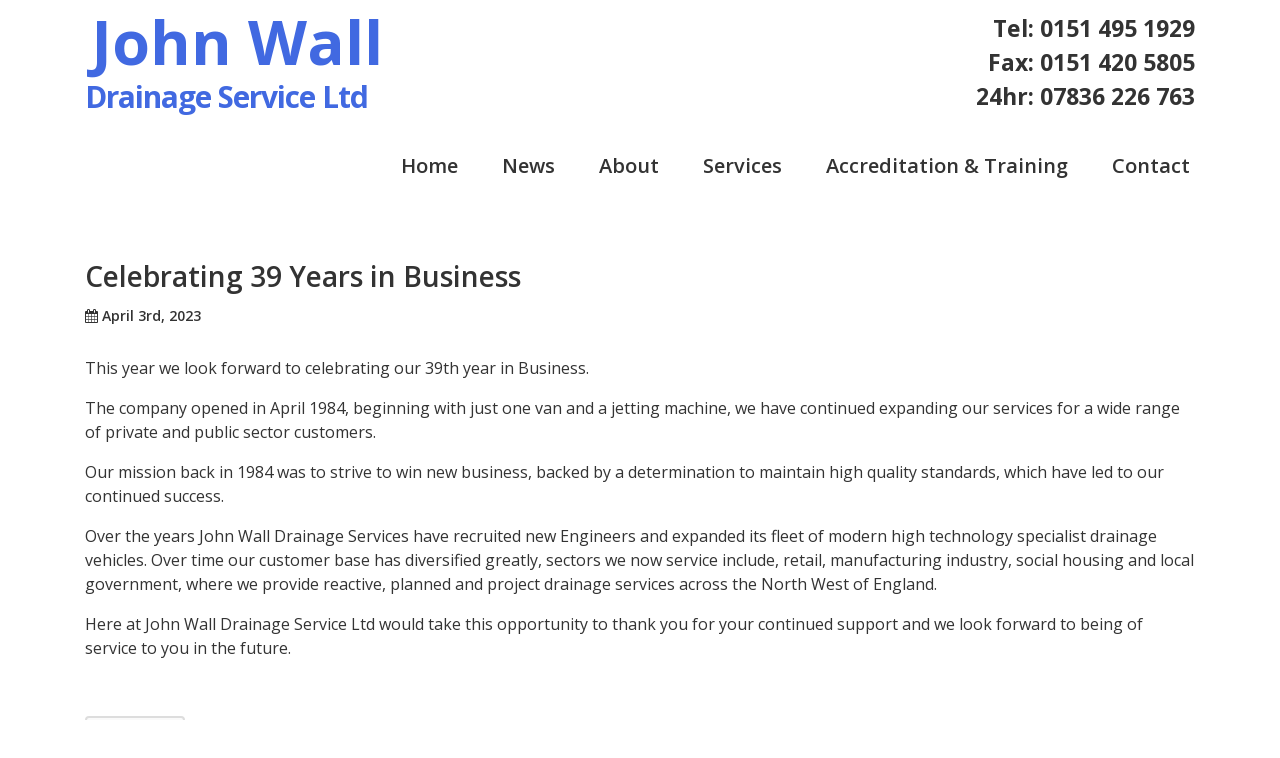

--- FILE ---
content_type: text/html; charset=UTF-8
request_url: https://johnwalldrainage.co.uk/celebrating-39-years-in-business/
body_size: 34119
content:
<!DOCTYPE html>

<html lang="en-GB">
<!--[if lt IE 7 ]><html class="ie ie6"><![endif]-->
<!--[if IE 7 ]><html class="ie ie7"><![endif]-->
<!--[if IE 8 ]><html class="ie ie8"><![endif]-->
<!--[if IE 9 ]><html class="ie ie9"><![endif]-->
<!--[if IE]><html class="ie ie9"><![endif]-->

<head>

<meta charset="UTF-8">
<meta name="viewport" content="width=device-width, initial-scale=1">

<!-- Global site tag (gtag.js) - Google Analytics -->
<script async src="https://www.googletagmanager.com/gtag/js?id=UA-21936747-1"></script>
<script>
  window.dataLayer = window.dataLayer || [];
  function gtag(){dataLayer.push(arguments);}
  gtag('js', new Date());

  gtag('config', 'UA-21936747-1');
</script>

<meta name='robots' content='index, follow, max-image-preview:large, max-snippet:-1, max-video-preview:-1' />

	<!-- This site is optimized with the Yoast SEO plugin v25.9 - https://yoast.com/wordpress/plugins/seo/ -->
	<title>Celebrating 39 Years in Business - John Wall Drainage Service Ltd</title>
	<link rel="canonical" href="https://johnwalldrainage.co.uk/celebrating-39-years-in-business/" />
	<meta property="og:locale" content="en_GB" />
	<meta property="og:type" content="article" />
	<meta property="og:title" content="Celebrating 39 Years in Business - John Wall Drainage Service Ltd" />
	<meta property="og:description" content="This year we look forward to celebrating our 39th year in Business. The company opened in April 1984, beginning with just one van and a jetting machine, we have continued expanding our services for a wide range of private and public sector customers. Our mission back in 1984 was to strive to win new business, [&hellip;]" />
	<meta property="og:url" content="https://johnwalldrainage.co.uk/celebrating-39-years-in-business/" />
	<meta property="og:site_name" content="John Wall Drainage Service Ltd" />
	<meta property="article:publisher" content="https://www.google.co.uk/url?sa=t&amp;amp%3bamp%3brct=j&amp;amp%3bamp%3bq&amp;amp%3bamp%3besrc=s&amp;amp%3bamp%3bsource=web&amp;amp%3bamp%3bcd=1&amp;amp%3bamp%3bcad=rja&amp;amp%3bamp%3buact=8&amp;amp%3bamp%3bved=0ahUKEwin0eawk83WAhUBcBoKHZ8LCIAQFggoMAA&amp;amp%3bamp%3burl=https%3a%2f%2fwww.facebook.com%2fJohn-Wall-Drainage-Service-Limited-580071925373723%2f&amp;amp%3bamp%3busg=AOvVaw2ml6a1nhFT1BheJMqy9BaZ" />
	<meta property="article:published_time" content="2023-04-03T15:09:07+00:00" />
	<meta name="author" content="Sales" />
	<meta name="twitter:card" content="summary_large_image" />
	<meta name="twitter:label1" content="Written by" />
	<meta name="twitter:data1" content="Sales" />
	<meta name="twitter:label2" content="Estimated reading time" />
	<meta name="twitter:data2" content="1 minute" />
	<script type="application/ld+json" class="yoast-schema-graph">{"@context":"https://schema.org","@graph":[{"@type":"WebPage","@id":"https://johnwalldrainage.co.uk/celebrating-39-years-in-business/","url":"https://johnwalldrainage.co.uk/celebrating-39-years-in-business/","name":"Celebrating 39 Years in Business - John Wall Drainage Service Ltd","isPartOf":{"@id":"https://johnwalldrainage.co.uk/#website"},"datePublished":"2023-04-03T15:09:07+00:00","author":{"@id":"https://johnwalldrainage.co.uk/#/schema/person/1188a56327fbe5fd333bf49e85941cc5"},"breadcrumb":{"@id":"https://johnwalldrainage.co.uk/celebrating-39-years-in-business/#breadcrumb"},"inLanguage":"en-GB","potentialAction":[{"@type":"ReadAction","target":["https://johnwalldrainage.co.uk/celebrating-39-years-in-business/"]}]},{"@type":"BreadcrumbList","@id":"https://johnwalldrainage.co.uk/celebrating-39-years-in-business/#breadcrumb","itemListElement":[{"@type":"ListItem","position":1,"name":"Home","item":"https://johnwalldrainage.co.uk/"},{"@type":"ListItem","position":2,"name":"Celebrating 39 Years in Business"}]},{"@type":"WebSite","@id":"https://johnwalldrainage.co.uk/#website","url":"https://johnwalldrainage.co.uk/","name":"John Wall Drainage Service Ltd","description":"","potentialAction":[{"@type":"SearchAction","target":{"@type":"EntryPoint","urlTemplate":"https://johnwalldrainage.co.uk/?s={search_term_string}"},"query-input":{"@type":"PropertyValueSpecification","valueRequired":true,"valueName":"search_term_string"}}],"inLanguage":"en-GB"},{"@type":"Person","@id":"https://johnwalldrainage.co.uk/#/schema/person/1188a56327fbe5fd333bf49e85941cc5","name":"Sales","image":{"@type":"ImageObject","inLanguage":"en-GB","@id":"https://johnwalldrainage.co.uk/#/schema/person/image/","url":"https://secure.gravatar.com/avatar/d1bc9cd81fc01718f597ae44cfa44c0520d6c57d83b83ad0b62c923ef28cfc8b?s=96&d=mm&r=g","contentUrl":"https://secure.gravatar.com/avatar/d1bc9cd81fc01718f597ae44cfa44c0520d6c57d83b83ad0b62c923ef28cfc8b?s=96&d=mm&r=g","caption":"Sales"},"url":"https://johnwalldrainage.co.uk/author/sales/"}]}</script>
	<!-- / Yoast SEO plugin. -->


<link rel='dns-prefetch' href='//fonts.googleapis.com' />
<link rel="alternate" type="application/rss+xml" title="John Wall Drainage Service Ltd &raquo; Feed" href="https://johnwalldrainage.co.uk/feed/" />
<link rel="alternate" type="application/rss+xml" title="John Wall Drainage Service Ltd &raquo; Comments Feed" href="https://johnwalldrainage.co.uk/comments/feed/" />
<link rel="alternate" title="oEmbed (JSON)" type="application/json+oembed" href="https://johnwalldrainage.co.uk/wp-json/oembed/1.0/embed?url=https%3A%2F%2Fjohnwalldrainage.co.uk%2Fcelebrating-39-years-in-business%2F" />
<link rel="alternate" title="oEmbed (XML)" type="text/xml+oembed" href="https://johnwalldrainage.co.uk/wp-json/oembed/1.0/embed?url=https%3A%2F%2Fjohnwalldrainage.co.uk%2Fcelebrating-39-years-in-business%2F&#038;format=xml" />
<style id='wp-img-auto-sizes-contain-inline-css' type='text/css'>
img:is([sizes=auto i],[sizes^="auto," i]){contain-intrinsic-size:3000px 1500px}
/*# sourceURL=wp-img-auto-sizes-contain-inline-css */
</style>
<style id='wp-emoji-styles-inline-css' type='text/css'>

	img.wp-smiley, img.emoji {
		display: inline !important;
		border: none !important;
		box-shadow: none !important;
		height: 1em !important;
		width: 1em !important;
		margin: 0 0.07em !important;
		vertical-align: -0.1em !important;
		background: none !important;
		padding: 0 !important;
	}
/*# sourceURL=wp-emoji-styles-inline-css */
</style>
<style id='wp-block-library-inline-css' type='text/css'>
:root{--wp-block-synced-color:#7a00df;--wp-block-synced-color--rgb:122,0,223;--wp-bound-block-color:var(--wp-block-synced-color);--wp-editor-canvas-background:#ddd;--wp-admin-theme-color:#007cba;--wp-admin-theme-color--rgb:0,124,186;--wp-admin-theme-color-darker-10:#006ba1;--wp-admin-theme-color-darker-10--rgb:0,107,160.5;--wp-admin-theme-color-darker-20:#005a87;--wp-admin-theme-color-darker-20--rgb:0,90,135;--wp-admin-border-width-focus:2px}@media (min-resolution:192dpi){:root{--wp-admin-border-width-focus:1.5px}}.wp-element-button{cursor:pointer}:root .has-very-light-gray-background-color{background-color:#eee}:root .has-very-dark-gray-background-color{background-color:#313131}:root .has-very-light-gray-color{color:#eee}:root .has-very-dark-gray-color{color:#313131}:root .has-vivid-green-cyan-to-vivid-cyan-blue-gradient-background{background:linear-gradient(135deg,#00d084,#0693e3)}:root .has-purple-crush-gradient-background{background:linear-gradient(135deg,#34e2e4,#4721fb 50%,#ab1dfe)}:root .has-hazy-dawn-gradient-background{background:linear-gradient(135deg,#faaca8,#dad0ec)}:root .has-subdued-olive-gradient-background{background:linear-gradient(135deg,#fafae1,#67a671)}:root .has-atomic-cream-gradient-background{background:linear-gradient(135deg,#fdd79a,#004a59)}:root .has-nightshade-gradient-background{background:linear-gradient(135deg,#330968,#31cdcf)}:root .has-midnight-gradient-background{background:linear-gradient(135deg,#020381,#2874fc)}:root{--wp--preset--font-size--normal:16px;--wp--preset--font-size--huge:42px}.has-regular-font-size{font-size:1em}.has-larger-font-size{font-size:2.625em}.has-normal-font-size{font-size:var(--wp--preset--font-size--normal)}.has-huge-font-size{font-size:var(--wp--preset--font-size--huge)}.has-text-align-center{text-align:center}.has-text-align-left{text-align:left}.has-text-align-right{text-align:right}.has-fit-text{white-space:nowrap!important}#end-resizable-editor-section{display:none}.aligncenter{clear:both}.items-justified-left{justify-content:flex-start}.items-justified-center{justify-content:center}.items-justified-right{justify-content:flex-end}.items-justified-space-between{justify-content:space-between}.screen-reader-text{border:0;clip-path:inset(50%);height:1px;margin:-1px;overflow:hidden;padding:0;position:absolute;width:1px;word-wrap:normal!important}.screen-reader-text:focus{background-color:#ddd;clip-path:none;color:#444;display:block;font-size:1em;height:auto;left:5px;line-height:normal;padding:15px 23px 14px;text-decoration:none;top:5px;width:auto;z-index:100000}html :where(.has-border-color){border-style:solid}html :where([style*=border-top-color]){border-top-style:solid}html :where([style*=border-right-color]){border-right-style:solid}html :where([style*=border-bottom-color]){border-bottom-style:solid}html :where([style*=border-left-color]){border-left-style:solid}html :where([style*=border-width]){border-style:solid}html :where([style*=border-top-width]){border-top-style:solid}html :where([style*=border-right-width]){border-right-style:solid}html :where([style*=border-bottom-width]){border-bottom-style:solid}html :where([style*=border-left-width]){border-left-style:solid}html :where(img[class*=wp-image-]){height:auto;max-width:100%}:where(figure){margin:0 0 1em}html :where(.is-position-sticky){--wp-admin--admin-bar--position-offset:var(--wp-admin--admin-bar--height,0px)}@media screen and (max-width:600px){html :where(.is-position-sticky){--wp-admin--admin-bar--position-offset:0px}}

/*# sourceURL=wp-block-library-inline-css */
</style><style id='global-styles-inline-css' type='text/css'>
:root{--wp--preset--aspect-ratio--square: 1;--wp--preset--aspect-ratio--4-3: 4/3;--wp--preset--aspect-ratio--3-4: 3/4;--wp--preset--aspect-ratio--3-2: 3/2;--wp--preset--aspect-ratio--2-3: 2/3;--wp--preset--aspect-ratio--16-9: 16/9;--wp--preset--aspect-ratio--9-16: 9/16;--wp--preset--color--black: #000000;--wp--preset--color--cyan-bluish-gray: #abb8c3;--wp--preset--color--white: #ffffff;--wp--preset--color--pale-pink: #f78da7;--wp--preset--color--vivid-red: #cf2e2e;--wp--preset--color--luminous-vivid-orange: #ff6900;--wp--preset--color--luminous-vivid-amber: #fcb900;--wp--preset--color--light-green-cyan: #7bdcb5;--wp--preset--color--vivid-green-cyan: #00d084;--wp--preset--color--pale-cyan-blue: #8ed1fc;--wp--preset--color--vivid-cyan-blue: #0693e3;--wp--preset--color--vivid-purple: #9b51e0;--wp--preset--gradient--vivid-cyan-blue-to-vivid-purple: linear-gradient(135deg,rgb(6,147,227) 0%,rgb(155,81,224) 100%);--wp--preset--gradient--light-green-cyan-to-vivid-green-cyan: linear-gradient(135deg,rgb(122,220,180) 0%,rgb(0,208,130) 100%);--wp--preset--gradient--luminous-vivid-amber-to-luminous-vivid-orange: linear-gradient(135deg,rgb(252,185,0) 0%,rgb(255,105,0) 100%);--wp--preset--gradient--luminous-vivid-orange-to-vivid-red: linear-gradient(135deg,rgb(255,105,0) 0%,rgb(207,46,46) 100%);--wp--preset--gradient--very-light-gray-to-cyan-bluish-gray: linear-gradient(135deg,rgb(238,238,238) 0%,rgb(169,184,195) 100%);--wp--preset--gradient--cool-to-warm-spectrum: linear-gradient(135deg,rgb(74,234,220) 0%,rgb(151,120,209) 20%,rgb(207,42,186) 40%,rgb(238,44,130) 60%,rgb(251,105,98) 80%,rgb(254,248,76) 100%);--wp--preset--gradient--blush-light-purple: linear-gradient(135deg,rgb(255,206,236) 0%,rgb(152,150,240) 100%);--wp--preset--gradient--blush-bordeaux: linear-gradient(135deg,rgb(254,205,165) 0%,rgb(254,45,45) 50%,rgb(107,0,62) 100%);--wp--preset--gradient--luminous-dusk: linear-gradient(135deg,rgb(255,203,112) 0%,rgb(199,81,192) 50%,rgb(65,88,208) 100%);--wp--preset--gradient--pale-ocean: linear-gradient(135deg,rgb(255,245,203) 0%,rgb(182,227,212) 50%,rgb(51,167,181) 100%);--wp--preset--gradient--electric-grass: linear-gradient(135deg,rgb(202,248,128) 0%,rgb(113,206,126) 100%);--wp--preset--gradient--midnight: linear-gradient(135deg,rgb(2,3,129) 0%,rgb(40,116,252) 100%);--wp--preset--font-size--small: 13px;--wp--preset--font-size--medium: 20px;--wp--preset--font-size--large: 36px;--wp--preset--font-size--x-large: 42px;--wp--preset--spacing--20: 0.44rem;--wp--preset--spacing--30: 0.67rem;--wp--preset--spacing--40: 1rem;--wp--preset--spacing--50: 1.5rem;--wp--preset--spacing--60: 2.25rem;--wp--preset--spacing--70: 3.38rem;--wp--preset--spacing--80: 5.06rem;--wp--preset--shadow--natural: 6px 6px 9px rgba(0, 0, 0, 0.2);--wp--preset--shadow--deep: 12px 12px 50px rgba(0, 0, 0, 0.4);--wp--preset--shadow--sharp: 6px 6px 0px rgba(0, 0, 0, 0.2);--wp--preset--shadow--outlined: 6px 6px 0px -3px rgb(255, 255, 255), 6px 6px rgb(0, 0, 0);--wp--preset--shadow--crisp: 6px 6px 0px rgb(0, 0, 0);}:where(.is-layout-flex){gap: 0.5em;}:where(.is-layout-grid){gap: 0.5em;}body .is-layout-flex{display: flex;}.is-layout-flex{flex-wrap: wrap;align-items: center;}.is-layout-flex > :is(*, div){margin: 0;}body .is-layout-grid{display: grid;}.is-layout-grid > :is(*, div){margin: 0;}:where(.wp-block-columns.is-layout-flex){gap: 2em;}:where(.wp-block-columns.is-layout-grid){gap: 2em;}:where(.wp-block-post-template.is-layout-flex){gap: 1.25em;}:where(.wp-block-post-template.is-layout-grid){gap: 1.25em;}.has-black-color{color: var(--wp--preset--color--black) !important;}.has-cyan-bluish-gray-color{color: var(--wp--preset--color--cyan-bluish-gray) !important;}.has-white-color{color: var(--wp--preset--color--white) !important;}.has-pale-pink-color{color: var(--wp--preset--color--pale-pink) !important;}.has-vivid-red-color{color: var(--wp--preset--color--vivid-red) !important;}.has-luminous-vivid-orange-color{color: var(--wp--preset--color--luminous-vivid-orange) !important;}.has-luminous-vivid-amber-color{color: var(--wp--preset--color--luminous-vivid-amber) !important;}.has-light-green-cyan-color{color: var(--wp--preset--color--light-green-cyan) !important;}.has-vivid-green-cyan-color{color: var(--wp--preset--color--vivid-green-cyan) !important;}.has-pale-cyan-blue-color{color: var(--wp--preset--color--pale-cyan-blue) !important;}.has-vivid-cyan-blue-color{color: var(--wp--preset--color--vivid-cyan-blue) !important;}.has-vivid-purple-color{color: var(--wp--preset--color--vivid-purple) !important;}.has-black-background-color{background-color: var(--wp--preset--color--black) !important;}.has-cyan-bluish-gray-background-color{background-color: var(--wp--preset--color--cyan-bluish-gray) !important;}.has-white-background-color{background-color: var(--wp--preset--color--white) !important;}.has-pale-pink-background-color{background-color: var(--wp--preset--color--pale-pink) !important;}.has-vivid-red-background-color{background-color: var(--wp--preset--color--vivid-red) !important;}.has-luminous-vivid-orange-background-color{background-color: var(--wp--preset--color--luminous-vivid-orange) !important;}.has-luminous-vivid-amber-background-color{background-color: var(--wp--preset--color--luminous-vivid-amber) !important;}.has-light-green-cyan-background-color{background-color: var(--wp--preset--color--light-green-cyan) !important;}.has-vivid-green-cyan-background-color{background-color: var(--wp--preset--color--vivid-green-cyan) !important;}.has-pale-cyan-blue-background-color{background-color: var(--wp--preset--color--pale-cyan-blue) !important;}.has-vivid-cyan-blue-background-color{background-color: var(--wp--preset--color--vivid-cyan-blue) !important;}.has-vivid-purple-background-color{background-color: var(--wp--preset--color--vivid-purple) !important;}.has-black-border-color{border-color: var(--wp--preset--color--black) !important;}.has-cyan-bluish-gray-border-color{border-color: var(--wp--preset--color--cyan-bluish-gray) !important;}.has-white-border-color{border-color: var(--wp--preset--color--white) !important;}.has-pale-pink-border-color{border-color: var(--wp--preset--color--pale-pink) !important;}.has-vivid-red-border-color{border-color: var(--wp--preset--color--vivid-red) !important;}.has-luminous-vivid-orange-border-color{border-color: var(--wp--preset--color--luminous-vivid-orange) !important;}.has-luminous-vivid-amber-border-color{border-color: var(--wp--preset--color--luminous-vivid-amber) !important;}.has-light-green-cyan-border-color{border-color: var(--wp--preset--color--light-green-cyan) !important;}.has-vivid-green-cyan-border-color{border-color: var(--wp--preset--color--vivid-green-cyan) !important;}.has-pale-cyan-blue-border-color{border-color: var(--wp--preset--color--pale-cyan-blue) !important;}.has-vivid-cyan-blue-border-color{border-color: var(--wp--preset--color--vivid-cyan-blue) !important;}.has-vivid-purple-border-color{border-color: var(--wp--preset--color--vivid-purple) !important;}.has-vivid-cyan-blue-to-vivid-purple-gradient-background{background: var(--wp--preset--gradient--vivid-cyan-blue-to-vivid-purple) !important;}.has-light-green-cyan-to-vivid-green-cyan-gradient-background{background: var(--wp--preset--gradient--light-green-cyan-to-vivid-green-cyan) !important;}.has-luminous-vivid-amber-to-luminous-vivid-orange-gradient-background{background: var(--wp--preset--gradient--luminous-vivid-amber-to-luminous-vivid-orange) !important;}.has-luminous-vivid-orange-to-vivid-red-gradient-background{background: var(--wp--preset--gradient--luminous-vivid-orange-to-vivid-red) !important;}.has-very-light-gray-to-cyan-bluish-gray-gradient-background{background: var(--wp--preset--gradient--very-light-gray-to-cyan-bluish-gray) !important;}.has-cool-to-warm-spectrum-gradient-background{background: var(--wp--preset--gradient--cool-to-warm-spectrum) !important;}.has-blush-light-purple-gradient-background{background: var(--wp--preset--gradient--blush-light-purple) !important;}.has-blush-bordeaux-gradient-background{background: var(--wp--preset--gradient--blush-bordeaux) !important;}.has-luminous-dusk-gradient-background{background: var(--wp--preset--gradient--luminous-dusk) !important;}.has-pale-ocean-gradient-background{background: var(--wp--preset--gradient--pale-ocean) !important;}.has-electric-grass-gradient-background{background: var(--wp--preset--gradient--electric-grass) !important;}.has-midnight-gradient-background{background: var(--wp--preset--gradient--midnight) !important;}.has-small-font-size{font-size: var(--wp--preset--font-size--small) !important;}.has-medium-font-size{font-size: var(--wp--preset--font-size--medium) !important;}.has-large-font-size{font-size: var(--wp--preset--font-size--large) !important;}.has-x-large-font-size{font-size: var(--wp--preset--font-size--x-large) !important;}
/*# sourceURL=global-styles-inline-css */
</style>

<style id='classic-theme-styles-inline-css' type='text/css'>
/*! This file is auto-generated */
.wp-block-button__link{color:#fff;background-color:#32373c;border-radius:9999px;box-shadow:none;text-decoration:none;padding:calc(.667em + 2px) calc(1.333em + 2px);font-size:1.125em}.wp-block-file__button{background:#32373c;color:#fff;text-decoration:none}
/*# sourceURL=/wp-includes/css/classic-themes.min.css */
</style>
<link rel='stylesheet' id='framework-css' href='https://johnwalldrainage.co.uk/wp-content/themes/som-johnwall/assets/css/chloe.css?ver=6.9' type='text/css' media='all' />
<link rel='stylesheet' id='styles-css' href='https://johnwalldrainage.co.uk/wp-content/themes/som-johnwall/style.css?ver=6.9' type='text/css' media='all' />
<link rel='stylesheet' id='font-awesome-css' href='https://johnwalldrainage.co.uk/wp-content/themes/som-johnwall/assets/css/font-awesome.min.css?ver=6.9' type='text/css' media='all' />
<link rel='stylesheet' id='font-raleway-css' href='https://fonts.googleapis.com/css?family=Raleway%3A400%2C300%2C600%2C700&#038;ver=6.9' type='text/css' media='all' />
<link rel='stylesheet' id='font-open-sans-css' href='https://fonts.googleapis.com/css?family=Open+Sans%3A300%2C400%2C600%2C700%2C800&#038;ver=6.9' type='text/css' media='all' />
<link rel='stylesheet' id='som-slider-1-css-css' href='https://johnwalldrainage.co.uk/wp-content/themes/som-johnwall/assets/css/flexslider.css?ver=6.9' type='text/css' media='all' />
<script type="text/javascript" src="https://johnwalldrainage.co.uk/wp-includes/js/jquery/jquery.min.js?ver=3.7.1" id="jquery-core-js"></script>
<script type="text/javascript" src="https://johnwalldrainage.co.uk/wp-includes/js/jquery/jquery-migrate.min.js?ver=3.4.1" id="jquery-migrate-js"></script>
<link rel="https://api.w.org/" href="https://johnwalldrainage.co.uk/wp-json/" /><link rel="alternate" title="JSON" type="application/json" href="https://johnwalldrainage.co.uk/wp-json/wp/v2/posts/888" /><link rel="EditURI" type="application/rsd+xml" title="RSD" href="https://johnwalldrainage.co.uk/xmlrpc.php?rsd" />
<meta name="generator" content="WordPress 6.9" />
<link rel='shortlink' href='https://johnwalldrainage.co.uk/?p=888' />

<script type="text/javascript" src="https://maps.googleapis.com/maps/api/js?key=AIzaSyChORPVr9vZA3jj8wDc5MH4xvkBTjpMMpU"></script>

</head>

<body class="wp-singular post-template-default single single-post postid-888 single-format-standard wp-theme-som-johnwall not-admin no-js">


<header class="site-header">

<div class="container">
	<div class="row">
		<div class="col-xs-12">

			<div class="logo-wrap brand">
				<h1><span class="logo-start">John Wall</span><br class="desktop-only"><span class="logo-end">Drainage Service Ltd</span></h1>
			</div>

			<div class="header-numbers hidden-md-down">
				<div class="header-numbers-wrap">
					<a class="landline" href="tel:+441514951929" itemprop="tel">Tel: 0151 495 1929</a><br>
					<span>Fax: 0151 420 5805</span><br>
					<a class="mobile" href="tel:+447836226763" itemprop="tel">24hr: 07836 226 763</a>
				</div>
			</div>

		</div>
	</div>
</div>

</header>

<div class="container">
	<div class="row">
		<div class="col-xs-12">
						<input type="checkbox" id="show-menu" role="button">
			<label for="show-menu" id="menu-icon" class="show-menu c-hamburger c-hamburger--htx"><span>toggle menu</span></label>

			<nav class="main-nav"><ul id="menu-main" class="menu"><li id="menu-item-17" class="menu-item menu-item-type-custom menu-item-object-custom menu-item-home menu-item-17"><a href="https://johnwalldrainage.co.uk">Home</a></li>
<li id="menu-item-45" class="menu-item menu-item-type-post_type menu-item-object-page menu-item-45"><a href="https://johnwalldrainage.co.uk/news/">News</a></li>
<li id="menu-item-23" class="menu-item menu-item-type-post_type menu-item-object-page menu-item-23"><a href="https://johnwalldrainage.co.uk/about-us/">About</a></li>
<li id="menu-item-19" class="menu-item menu-item-type-post_type menu-item-object-page menu-item-19"><a href="https://johnwalldrainage.co.uk/services/">Services</a></li>
<li id="menu-item-22" class="menu-item menu-item-type-post_type menu-item-object-page menu-item-22"><a href="https://johnwalldrainage.co.uk/accreditation-training/">Accreditation &#038; Training</a></li>
<li id="menu-item-21" class="menu-item menu-item-type-post_type menu-item-object-page menu-item-21"><a href="https://johnwalldrainage.co.uk/contact-us/">Contact</a></li>
</ul></nav>
		</div>
	</div>
</div>
<div class="below-nav"></div>
<section class="content about">

	<div class="container">
		<div class="row">

			<div class="col-xs-12">

						
			<div class="post-wrap">
				<div class="post-title"><h3>Celebrating 39 Years in Business</h3>					<div class="home-news-date">
						<i class="fa fa-calendar" aria-hidden="true"></i> <span>April 3rd, 2023</span>
					</div>
				</div>
				<div class="post-content">
					<p>This year we look forward to celebrating our 39th year in Business.</p>
<p>The company opened in April 1984, beginning with just one van and a jetting machine, we have continued expanding our services for a wide range of private and public sector customers.</p>
<p>Our mission back in 1984 was to strive to win new business, backed by a determination to maintain high quality standards, which have led to our continued success.</p>
<p>Over the years John Wall Drainage Services have recruited new Engineers and expanded its fleet of modern high technology specialist drainage vehicles. Over time our customer base has diversified greatly, sectors we now service include, retail, manufacturing industry, social housing and local government, where we provide reactive, planned and project drainage services across the North West of England.</p>
<p>Here at John Wall Drainage Service Ltd would take this opportunity to thank you for your continued support and we look forward to being of service to you in the future.</p>
				</div>
				
	<div class="som-share-wrap">
		<input type="checkbox" class="som-share-checkbox" id="som-share-check-888" name="som-share-check-888">
		<label for="som-share-check-888" class="som-share-label"><i class="fa fa-share-alt" aria-hidden="true"></i><span> Share</span></label>
		<ul class="som-share-list">
			<li><a rel="nofollow" class="som-twitter-link" target="_blank" href="https://twitter.com/intent/tweet?&text=Celebrating 39 Years in Business @JohnWal08062510&url=https%3A%2F%2Fjohnwalldrainage.co.uk%2F%3Fp%3D888"><i class="fa fa-twitter" aria-hidden="true"></i><span> Tweet</span></a></li>
			<li><a rel="nofollow" class="som-fb-link" target="_blank" href="http://www.facebook.com/share.php?u=https%3A%2F%2Fjohnwalldrainage.co.uk%2F%3Fp%3D888"><i class="fa fa-facebook" aria-hidden="true"></i><span> Share</span></a></li>
			<li><a rel="nofollow" class="som-google-link" target="_blank" href="https://plus.google.com/share?url=https%3A%2F%2Fjohnwalldrainage.co.uk%2F%3Fp%3D888"><i class="fa fa-google-plus" aria-hidden="true"></i><span> Share</span></a></li>
			<li><a rel="nofollow" class="som-linkedin-link" target="_blank" href="https://www.linkedin.com/cws/share?url=https%3A%2F%2Fjohnwalldrainage.co.uk%2F%3Fp%3D888"><i class="fa fa-linkedin" aria-hidden="true"></i><span> Share</span></a></li>
		</ul>
	</div>

	<script>window.twttr = (function(d, s, id) {
		var js, fjs = d.getElementsByTagName(s)[0],
		t = window.twttr || {};
		if (d.getElementById(id)) return t;
		js = d.createElement(s);
		js.id = id;
		js.src = "https://platform.twitter.com/widgets.js";
		fjs.parentNode.insertBefore(js, fjs);
		t._e = [];
		t.ready = function(f) {
			t._e.push(f);
		};
		return t;
		}(document, "script", "twitter-wjs"));
	</script>

				</div>

			<a href="https://johnwalldrainage.co.uk/news" class="button btn-primary">More News</a>

			

			</div>

		</div>
	</div>

</section>

<section class="content contact">
	<div class="container">
		<div class="row">

			<div class="col-xs-12">
				<p>Whatever your problem, <span class="brand-text">John Wall Drainage Service Ltd</span> has the solution.</p>
				<p>Contact us today to see how we can help you.</p>
				<div class="contact-button-wrap">
					<a href="/contact-us" class="button">Contact Us</a>
				</div>
			</div>

		</div>
	</div>
</section>

<footer>

	<div class="container">
		<div class="row">

			<div class="col-md-6 company-info">
				<p>Copyright © 2026 John Wall Drainage Service Ltd</p>
				<p>Company reg. 3143984</p>
				<p><a href="/terms-conditions" class="terms" rel="nofollow">Terms & Conditions</a><br class="mobile-only"><a href="/privacy-policy" class="privacy" rel="nofollow">Privacy Policy</a></p>
			</div>
			<div class="col-md-6 company-contact-info">

				<p>
					<a class="landline" href="tel:+441514951929" itemprop="tel"><i class="fa fa-phone" aria-hidden="true"></i>0151 495 1929</a><br>
					<a class="mobile" href="tel:+447836226763" itemprop="tel"><i class="fa fa-phone" aria-hidden="true"></i>07836 226 763</a><br>
					<a class="email" href="&#109;&#97;&#105;&#108;&#116;&#111;&#58;&#115;&#97;&#108;&#101;&#115;&#64;&#106;&#111;&#104;&#110;&#119;&#97;&#108;&#108;&#100;&#114;&#97;&#105;&#110;&#97;&#103;&#101;&#46;&#99;&#111;&#46;&#117;&#107;">&#115;&#97;&#108;&#101;&#115;&#64;&#106;&#111;&#104;&#110;&#119;&#97;&#108;&#108;&#100;&#114;&#97;&#105;&#110;&#97;&#103;&#101;&#46;&#99;&#111;&#46;&#117;&#107;</a>
				</p>

				<p>
					Chapel Court<br>
					Page Lane<br>
					Widnes<br>
					Cheshire<br>
					WA8 0AB<br>
				</p>
			</div>

		</div>
	</div>

	<div class="container">
		<div class="row">

			<div class="col-xs-12 designed-by">
				<span>Designed by <a href="https://www.squareonemedia.co.uk" rel="nofollow" target="_blank">Square One Media</a></span>
			</div>
		</div>
	</div>

</footer>

<script type="speculationrules">
{"prefetch":[{"source":"document","where":{"and":[{"href_matches":"/*"},{"not":{"href_matches":["/wp-*.php","/wp-admin/*","/wp-content/uploads/*","/wp-content/*","/wp-content/plugins/*","/wp-content/themes/som-johnwall/*","/*\\?(.+)"]}},{"not":{"selector_matches":"a[rel~=\"nofollow\"]"}},{"not":{"selector_matches":".no-prefetch, .no-prefetch a"}}]},"eagerness":"conservative"}]}
</script>
<script type="text/javascript" src="https://johnwalldrainage.co.uk/wp-includes/js/comment-reply.min.js?ver=6.9" id="comment-reply-js" async="async" data-wp-strategy="async" fetchpriority="low"></script>
<script type="text/javascript" src="https://johnwalldrainage.co.uk/wp-content/themes/som-johnwall/assets/js/jquery.flexslider.js?ver=1.0.0" id="som-slider-1-script-js"></script>
<script type="text/javascript" id="quicktags-js-extra">
/* <![CDATA[ */
var quicktagsL10n = {"closeAllOpenTags":"Close all open tags","closeTags":"close tags","enterURL":"Enter the URL","enterImageURL":"Enter the URL of the image","enterImageDescription":"Enter a description of the image","textdirection":"text direction","toggleTextdirection":"Toggle Editor Text Direction","dfw":"Distraction-free writing mode","strong":"Bold","strongClose":"Close bold tag","em":"Italic","emClose":"Close italic tag","link":"Insert link","blockquote":"Blockquote","blockquoteClose":"Close blockquote tag","del":"Deleted text (strikethrough)","delClose":"Close deleted text tag","ins":"Inserted text","insClose":"Close inserted text tag","image":"Insert image","ul":"Bulleted list","ulClose":"Close bulleted list tag","ol":"Numbered list","olClose":"Close numbered list tag","li":"List item","liClose":"Close list item tag","code":"Code","codeClose":"Close code tag","more":"Insert Read More tag"};
//# sourceURL=quicktags-js-extra
/* ]]> */
</script>
<script type="text/javascript" src="https://johnwalldrainage.co.uk/wp-includes/js/quicktags.min.js?ver=6.9" id="quicktags-js"></script>
<script type="text/javascript" src="https://johnwalldrainage.co.uk/wp-content/themes/som-johnwall/assets/js/main.js?ver=1.0.0" id="som-main-script-js"></script>
<script id="wp-emoji-settings" type="application/json">
{"baseUrl":"https://s.w.org/images/core/emoji/17.0.2/72x72/","ext":".png","svgUrl":"https://s.w.org/images/core/emoji/17.0.2/svg/","svgExt":".svg","source":{"concatemoji":"https://johnwalldrainage.co.uk/wp-includes/js/wp-emoji-release.min.js?ver=6.9"}}
</script>
<script type="module">
/* <![CDATA[ */
/*! This file is auto-generated */
const a=JSON.parse(document.getElementById("wp-emoji-settings").textContent),o=(window._wpemojiSettings=a,"wpEmojiSettingsSupports"),s=["flag","emoji"];function i(e){try{var t={supportTests:e,timestamp:(new Date).valueOf()};sessionStorage.setItem(o,JSON.stringify(t))}catch(e){}}function c(e,t,n){e.clearRect(0,0,e.canvas.width,e.canvas.height),e.fillText(t,0,0);t=new Uint32Array(e.getImageData(0,0,e.canvas.width,e.canvas.height).data);e.clearRect(0,0,e.canvas.width,e.canvas.height),e.fillText(n,0,0);const a=new Uint32Array(e.getImageData(0,0,e.canvas.width,e.canvas.height).data);return t.every((e,t)=>e===a[t])}function p(e,t){e.clearRect(0,0,e.canvas.width,e.canvas.height),e.fillText(t,0,0);var n=e.getImageData(16,16,1,1);for(let e=0;e<n.data.length;e++)if(0!==n.data[e])return!1;return!0}function u(e,t,n,a){switch(t){case"flag":return n(e,"\ud83c\udff3\ufe0f\u200d\u26a7\ufe0f","\ud83c\udff3\ufe0f\u200b\u26a7\ufe0f")?!1:!n(e,"\ud83c\udde8\ud83c\uddf6","\ud83c\udde8\u200b\ud83c\uddf6")&&!n(e,"\ud83c\udff4\udb40\udc67\udb40\udc62\udb40\udc65\udb40\udc6e\udb40\udc67\udb40\udc7f","\ud83c\udff4\u200b\udb40\udc67\u200b\udb40\udc62\u200b\udb40\udc65\u200b\udb40\udc6e\u200b\udb40\udc67\u200b\udb40\udc7f");case"emoji":return!a(e,"\ud83e\u1fac8")}return!1}function f(e,t,n,a){let r;const o=(r="undefined"!=typeof WorkerGlobalScope&&self instanceof WorkerGlobalScope?new OffscreenCanvas(300,150):document.createElement("canvas")).getContext("2d",{willReadFrequently:!0}),s=(o.textBaseline="top",o.font="600 32px Arial",{});return e.forEach(e=>{s[e]=t(o,e,n,a)}),s}function r(e){var t=document.createElement("script");t.src=e,t.defer=!0,document.head.appendChild(t)}a.supports={everything:!0,everythingExceptFlag:!0},new Promise(t=>{let n=function(){try{var e=JSON.parse(sessionStorage.getItem(o));if("object"==typeof e&&"number"==typeof e.timestamp&&(new Date).valueOf()<e.timestamp+604800&&"object"==typeof e.supportTests)return e.supportTests}catch(e){}return null}();if(!n){if("undefined"!=typeof Worker&&"undefined"!=typeof OffscreenCanvas&&"undefined"!=typeof URL&&URL.createObjectURL&&"undefined"!=typeof Blob)try{var e="postMessage("+f.toString()+"("+[JSON.stringify(s),u.toString(),c.toString(),p.toString()].join(",")+"));",a=new Blob([e],{type:"text/javascript"});const r=new Worker(URL.createObjectURL(a),{name:"wpTestEmojiSupports"});return void(r.onmessage=e=>{i(n=e.data),r.terminate(),t(n)})}catch(e){}i(n=f(s,u,c,p))}t(n)}).then(e=>{for(const n in e)a.supports[n]=e[n],a.supports.everything=a.supports.everything&&a.supports[n],"flag"!==n&&(a.supports.everythingExceptFlag=a.supports.everythingExceptFlag&&a.supports[n]);var t;a.supports.everythingExceptFlag=a.supports.everythingExceptFlag&&!a.supports.flag,a.supports.everything||((t=a.source||{}).concatemoji?r(t.concatemoji):t.wpemoji&&t.twemoji&&(r(t.twemoji),r(t.wpemoji)))});
//# sourceURL=https://johnwalldrainage.co.uk/wp-includes/js/wp-emoji-loader.min.js
/* ]]> */
</script>

</body>

--- FILE ---
content_type: text/css
request_url: https://johnwalldrainage.co.uk/wp-content/themes/som-johnwall/assets/css/chloe.css?ver=6.9
body_size: 7334
content:
/*
* Chloe.css V0.2
* Copyright 2016, Richard Webster
* www.chloecss.com
* Free to use under the MIT license.
* http://www.opensource.org/licenses/mit-license.php
* 01/08/2016
*/



/* Table of contents
––––––––––––––––––––––––––––––––––––––––––––––––––
- Normalize
- Grid
- Base Styles
- Typography
- Buttons
- Forms
- Lists
- Code
- Tables
- Spacing
- Utilities
- Clearing
- Media Queries
*/

/* Normalize.css
–––––––––––––––––––––––––––––––––––––––––––––––––– */
/*! normalize.css v4.1.1 | MIT License | github.com/necolas/normalize.css */

/**
 * 1. Change the default font family in all browsers (opinionated).
 * 2. Prevent adjustments of font size after orientation changes in IE and iOS.
 */

html {
	font-family: sans-serif; /* 1 */
	-ms-text-size-adjust: 100%; /* 2 */
	-webkit-text-size-adjust: 100%; /* 2 */
}

/**
 * Remove the margin in all browsers (opinionated).
 */

body {
	margin: 0;
}

/* HTML5 display definitions
	 ========= */

/**
 * Add the correct display in IE 9-.
 * 1. Add the correct display in Edge, IE, and Firefox.
 * 2. Add the correct display in IE.
 */

article,
aside,
details, /* 1 */
figcaption,
figure,
footer,
header,
main, /* 2 */
menu,
nav,
section,
summary { /* 1 */
	display: block;
}

/**
 * Add the correct display in IE 9-.
 */

audio,
canvas,
progress,
video {
	display: inline-block;
}

/**
 * Add the correct display in iOS 4-7.
 */

audio:not([controls]) {
	display: none;
	height: 0;
}

/**
 * Add the correct vertical alignment in Chrome, Firefox, and Opera.
 */

progress {
	vertical-align: baseline;
}

/**
 * Add the correct display in IE 10-.
 * 1. Add the correct display in IE.
 */

template, /* 1 */
[hidden] {
	display: none;
}

/* Links
	 ========= */

/**
 * 1. Remove the gray background on active links in IE 10.
 * 2. Remove gaps in links underline in iOS 8+ and Safari 8+.
 */

a {
	background-color: transparent; /* 1 */
	-webkit-text-decoration-skip: objects; /* 2 */
}

/**
 * Remove the outline on focused links when they are also active or hovered
 * in all browsers (opinionated).
 */

a:active,
a:hover {
	outline-width: 0;
}

/* Text-level semantics
	 ========= */

/**
 * 1. Remove the bottom border in Firefox 39-.
 * 2. Add the correct text decoration in Chrome, Edge, IE, Opera, and Safari.
 */

abbr[title] {
	border-bottom: none; /* 1 */
	text-decoration: none; /* 2 */
	text-decoration: none; /* 2 */
}

/**
 * Prevent the duplicate application of `bolder` by the next rule in Safari 6.
 */

b,
strong {
	font-weight: inherit;
}

/**
 * Add the correct font weight in Chrome, Edge, and Safari.
 */

b,
strong {
	font-weight: bold;
}

/**
 * Add the correct font style in Android 4.3-.
 */

dfn {
	font-style: italic;
}

/**
 * Correct the font size and margin on `h1` elements within `section` and
 * `article` contexts in Chrome, Firefox, and Safari.
 */

h1 {
	font-size: 2em;
	margin: 0.67em 0;
}

/**
 * Add the correct background and color in IE 9-.
 */

mark {
	background-color: transparent;
	color: #333;
}

/**
 * Add the correct font size in all browsers.
 */

small {
	font-size: 80%;
}

/**
 * Prevent `sub` and `sup` elements from affecting the line height in
 * all browsers.
 */

sub,
sup {
	font-size: 75%;
	line-height: 0;
	position: relative;
	vertical-align: baseline;
}

sub {
	bottom: -0.25em;
}

sup {
	top: -0.5em;
}

/* Embedded content
	 ========= */

/**
 * Remove the border on images inside links in IE 10-.
 */

img {
	border-style: none;
}

/**
 * Hide the overflow in IE.
 */

svg:not(:root) {
	overflow: hidden;
}

/* Grouping content
	 ========= */

/**
 * 1. Correct the inheritance and scaling of font size in all browsers.
 * 2. Correct the odd `em` font sizing in all browsers.
 */

code,
kbd,
pre,
samp {
	font-family: monospace, monospace; /* 1 */
	font-size: 1em; /* 2 */
}

/**
 * Add the correct margin in IE 8.
 */

figure {
	margin: 1em 40px;
}

/**
 * 1. Add the correct box sizing in Firefox.
 * 2. Show the overflow in Edge and IE.
 */

hr {
	box-sizing: content-box; /* 1 */
	height: 0; /* 1 */
	overflow: visible; /* 2 */
}

/* Forms
	 ========= */

/**
 * 1. Change font properties to `inherit` in all browsers (opinionated).
 * 2. Remove the margin in Firefox and Safari.
 */

button,
input,
select,
textarea {
	font: inherit; /* 1 */
	margin: 0; /* 2 */
}

/**
 * Restore the font weight unset by the previous rule.
 */

optgroup {
	font-weight: bold;
}

/**
 * Show the overflow in IE.
 * 1. Show the overflow in Edge.
 */

button,
input { /* 1 */
	overflow: visible;
}

/**
 * Remove the inheritance of text transform in Edge, Firefox, and IE.
 * 1. Remove the inheritance of text transform in Firefox.
 */

button,
select { /* 1 */
	text-transform: none;
}

/**
 * 1. Prevent a WebKit bug where (2) destroys native `audio` and `video`
 *    controls in Android 4.
 * 2. Correct the inability to style clickable types in iOS and Safari.
 */

button,
html [type="button"], /* 1 */
[type="reset"],
[type="submit"] {
	-webkit-appearance: button; /* 2 */
}

/**
 * Remove the inner border and padding in Firefox.
 */

button::-moz-focus-inner,
[type="button"]::-moz-focus-inner,
[type="reset"]::-moz-focus-inner,
[type="submit"]::-moz-focus-inner {
	border: 0;
	padding: 0;
}

/**
 * Restore the focus styles unset by the previous rule.
 */

button:-moz-focusring,
[type="button"]:-moz-focusring,
[type="reset"]:-moz-focusring,
[type="submit"]:-moz-focusring {
	outline: 1px dotted ButtonText;
}

/**
 * Change the border, margin, and padding in all browsers (opinionated).
 */

fieldset {
	border: 1px solid #ddd;
	margin: 0 2px;
	padding: 0.35em 1.2em 0.75em;
}

/**
 * 1. Correct the text wrapping in Edge and IE.
 * 2. Correct the color inheritance from `fieldset` elements in IE.
 * 3. Remove the padding so developers are not caught out when they zero out
 *    `fieldset` elements in all browsers.
 */

legend {
	box-sizing: border-box; /* 1 */
	color: inherit; /* 2 */
	display: table; /* 1 */
	max-width: 100%; /* 1 */
	padding: 0; /* 3 */
	white-space: normal; /* 1 */
}

/**
 * Remove the default vertical scrollbar in IE.
 */

textarea {
	overflow: auto;
}

/**
 * 1. Add the correct box sizing in IE 10-.
 * 2. Remove the padding in IE 10-.
 */

[type="checkbox"],
[type="radio"] {
	box-sizing: border-box; /* 1 */
	padding: 0; /* 2 */
}

/**
 * Correct the cursor style of increment and decrement buttons in Chrome.
 */

[type="number"]::-webkit-inner-spin-button,
[type="number"]::-webkit-outer-spin-button {
	height: auto;
}

/**
 * 1. Correct the odd appearance in Chrome and Safari.
 * 2. Correct the outline style in Safari.
 */

[type="search"] {
	-webkit-appearance: textfield; /* 1 */
	outline-offset: -2px; /* 2 */
}

/**
 * Remove the inner padding and cancel buttons in Chrome and Safari on OS X.
 */

[type="search"]::-webkit-search-cancel-button,
[type="search"]::-webkit-search-decoration {
	-webkit-appearance: none;
}

/**
 * Correct the text style of placeholders in Chrome, Edge, and Safari.
 */

::-webkit-input-placeholder {
	color: inherit;
	opacity: 0.54;
}

/**
 * 1. Correct the inability to style clickable types in iOS and Safari.
 * 2. Change font properties to `inherit` in Safari.
 */

::-webkit-file-upload-button {
	-webkit-appearance: button; /* 1 */
	font: inherit; /* 2 */
}

html {
	-webkit-box-sizing: border-box;
					box-sizing: border-box;
}

*,
*::before,
*::after {
	-webkit-box-sizing: inherit;
					box-sizing: inherit;
}

@-moz-viewport {
	width: device-width;
}

@-ms-viewport {
	width: device-width;
}

@-webkit-viewport {
	width: device-width;
}

@viewport {
	width: device-width;
}

/* Grid
–––––––––––––––––––––––––––––––––––––––––––––––––– */
.container {
	padding-right: 15px;
	padding-left: 15px;
	margin-right: auto;
	margin-left: auto; }

.container::after {
	display: table;
	clear: both;
	content: ""; }

@media (min-width: 544px) {
	.container { max-width: 576px; }
}
@media (min-width: 768px) {
	.container { max-width: 720px; }
}
@media (min-width: 992px) {
	.container { max-width: 940px; }
}
@media (min-width: 1200px) {
	.container { max-width: 1140px; }
}

.container-fluid {
	padding-right: 15px;
	padding-left: 15px;
	margin-right: auto;
	margin-left: auto; }

.container-fluid::after {
	display: table;
	clear: both;
	content: ""; }

.row {
	margin-right: -15px;
	margin-left: -15px; }

.row::after {
	display: table;
	clear: both;
	content: ""; }

.col-xs-1, .col-xs-2, .col-xs-3, .col-xs-4, .col-xs-5, .col-xs-6, .col-xs-7, .col-xs-8, .col-xs-9, .col-xs-10, .col-xs-11, .col-xs-12, .col-sm-1, .col-sm-2, .col-sm-3, .col-sm-4, .col-sm-5, .col-sm-6, .col-sm-7, .col-sm-8, .col-sm-9, .col-sm-10, .col-sm-11, .col-sm-12, .col-md-1, .col-md-2, .col-md-3, .col-md-4, .col-md-5, .col-md-6, .col-md-7, .col-md-8, .col-md-9, .col-md-10, .col-md-11, .col-md-12, .col-lg-1, .col-lg-2, .col-lg-3, .col-lg-4, .col-lg-5, .col-lg-6, .col-lg-7, .col-lg-8, .col-lg-9, .col-lg-10, .col-lg-11, .col-lg-12, .col-xl-1, .col-xl-2, .col-xl-3, .col-xl-4, .col-xl-5, .col-xl-6, .col-xl-7, .col-xl-8, .col-xl-9, .col-xl-10, .col-xl-11, .col-xl-12 {
	position: relative;
	padding-right: .9375rem;
	padding-left: .9375rem; }

.col-xs-1, .col-xs-2, .col-xs-3, .col-xs-4, .col-xs-5, .col-xs-6, .col-xs-7, .col-xs-8, .col-xs-9, .col-xs-10, .col-xs-11, .col-xs-12 {
	float: left; }

.col-xs-1         { width: 8.333333%;  }
.col-xs-2         { width: 16.666667%; }
.col-xs-3         { width: 25%;        }
.col-xs-4         { width: 33.333333%; }
.col-xs-5         { width: 41.666667%; }
.col-xs-6         { width: 50%;        }
.col-xs-7         { width: 58.333333%; }
.col-xs-8         { width: 66.666667%; }
.col-xs-9         { width: 75%;        }
.col-xs-10        { width: 83.333333%; }
.col-xs-11        { width: 91.666667%; }
.col-xs-12        { width: 100%;       }

.col-xs-pull-0    { right: auto;       }
.col-xs-pull-1    { right: 8.333333%;  }
.col-xs-pull-2    { right: 16.666667%; }
.col-xs-pull-3    { right: 25%;        }
.col-xs-pull-4    { right: 33.333333%; }
.col-xs-pull-5    { right: 41.666667%; }
.col-xs-pull-6    { right: 50%;        }
.col-xs-pull-7    { right: 58.333333%; }
.col-xs-pull-8    { right: 66.666667%; }
.col-xs-pull-9    { right: 75%;        }
.col-xs-pull-10   { right: 83.333333%; }
.col-xs-pull-11   { right: 91.666667%; }
.col-xs-pull-12   { right: 100%;       }

.col-xs-push-0    { left: auto;        }
.col-xs-push-1    { left: 8.333333%;   }
.col-xs-push-2    { left: 16.666667%;  }
.col-xs-push-3    { left: 25%;         }
.col-xs-push-4    { left: 33.333333%;  }
.col-xs-push-5    { left: 41.666667%;  }
.col-xs-push-6    { left: 50%;         }
.col-xs-push-7    { left: 58.333333%;  }
.col-xs-push-8    { left: 66.666667%;  }
.col-xs-push-9    { left: 75%;         }
.col-xs-push-10   { left: 83.333333%;  }
.col-xs-push-11   { left: 91.666667%;  }
.col-xs-push-12   { left: 100%;        }

@media (min-width: 544px) {
	.col-sm-1, .col-sm-2, .col-sm-3, .col-sm-4, .col-sm-5, .col-sm-6, .col-sm-7, .col-sm-8, .col-sm-9, .col-sm-10, .col-sm-11, .col-sm-12 {
		float: left; }
	.col-sm-1         { width: 8.333333%;  }
	.col-sm-2         { width: 16.666667%; }
	.col-sm-3         { width: 25%;        }
	.col-sm-4         { width: 33.333333%; }
	.col-sm-5         { width: 41.666667%; }
	.col-sm-6         { width: 50%;        }
	.col-sm-7         { width: 58.333333%; }
	.col-sm-8         { width: 66.666667%; }
	.col-sm-9         { width: 75%;        }
	.col-sm-10        { width: 83.333333%; }
	.col-sm-11        { width: 91.666667%; }
	.col-sm-12        { width: 100%;       }
	
	.col-sm-pull-0    { right: auto;       }
	.col-sm-pull-1    { right: 8.333333%;  }
	.col-sm-pull-2    { right: 16.666667%; }
	.col-sm-pull-3    { right: 25%;        }
	.col-sm-pull-4    { right: 33.333333%; }
	.col-sm-pull-5    { right: 41.666667%; }
	.col-sm-pull-6    { right: 50%;        }
	.col-sm-pull-7    { right: 58.333333%; }
	.col-sm-pull-8    { right: 66.666667%; }
	.col-sm-pull-9    { right: 75%;        }
	.col-sm-pull-10   { right: 83.333333%; }
	.col-sm-pull-11   { right: 91.666667%; }
	.col-sm-pull-12   { right: 100%;       }
	
	.col-sm-push-0    { left: auto;        }
	.col-sm-push-1    { left: 8.333333%;   }
	.col-sm-push-2    { left: 16.666667%;  }
	.col-sm-push-3    { left: 25%;         }
	.col-sm-push-4    { left: 33.333333%;  }
	.col-sm-push-5    { left: 41.666667%;  }
	.col-sm-push-6    { left: 50%;         }
	.col-sm-push-7    { left: 58.333333%;  }
	.col-sm-push-8    { left: 66.666667%;  }
	.col-sm-push-9    { left: 75%;         }
	.col-sm-push-10   { left: 83.333333%;  }
	.col-sm-push-11   { left: 91.666667%;  }
	.col-sm-push-12   { left: 100%;        }
}

@media (min-width: 768px) {
	.col-md-1, .col-md-2, .col-md-3, .col-md-4, .col-md-5, .col-md-6, .col-md-7, .col-md-8, .col-md-9, .col-md-10, .col-md-11, .col-md-12 {
		float: left; }
	.col-md-1          { width: 8.333333%;  }
	.col-md-2          { width: 16.666667%; }
	.col-md-3          { width: 25%;        }
	.col-md-4          { width: 33.333333%; }
	.col-md-5          { width: 41.666667%; }
	.col-md-6          { width: 50%;        }
	.col-md-7          { width: 58.333333%; }
	.col-md-8          { width: 66.666667%; }
	.col-md-9          { width: 75%;        }
	.col-md-10         { width: 83.333333%; }
	.col-md-11         { width: 91.666667%; }
	.col-md-12         { width: 100%;       }
	
	.col-md-pull-0     { right: auto;       }
	.col-md-pull-1     { right: 8.333333%;  }
	.col-md-pull-2     { right: 16.666667%; }
	.col-md-pull-3     { right: 25%;        }
	.col-md-pull-4     { right: 33.333333%; }
	.col-md-pull-5     { right: 41.666667%; }
	.col-md-pull-6     { right: 50%;        }
	.col-md-pull-7     { right: 58.333333%; }
	.col-md-pull-8     { right: 66.666667%; }
	.col-md-pull-9     { right: 75%;        }
	.col-md-pull-10    { right: 83.333333%; }
	.col-md-pull-11    { right: 91.666667%; }
	.col-md-pull-12    { right: 100%;       }
	
	.col-md-push-0     { left: auto;        }
	.col-md-push-1     { left: 8.333333%;   }
	.col-md-push-2     { left: 16.666667%;  }
	.col-md-push-3     { left: 25%;         }
	.col-md-push-4     { left: 33.333333%;  }
	.col-md-push-5     { left: 41.666667%;  }
	.col-md-push-6     { left: 50%;         }
	.col-md-push-7     { left: 58.333333%;  }
	.col-md-push-8     { left: 66.666667%;  }
	.col-md-push-9     { left: 75%;         }
	.col-md-push-10    { left: 83.333333%;  }
	.col-md-push-11    { left: 91.666667%;  }
	.col-md-push-12    { left: 100%;        }
}

@media (min-width: 992px) {
	.col-lg-1, .col-lg-2, .col-lg-3, .col-lg-4, .col-lg-5, .col-lg-6, .col-lg-7, .col-lg-8, .col-lg-9, .col-lg-10, .col-lg-11, .col-lg-12 {
		float: left; }
	.col-lg-1         { width: 8.333333%;  }
	.col-lg-2         { width: 16.666667%; }
	.col-lg-3         { width: 25%;        }
	.col-lg-4         { width: 33.333333%; }
	.col-lg-5         { width: 41.666667%; }
	.col-lg-6         { width: 50%;        }
	.col-lg-7         { width: 58.333333%; }
	.col-lg-8         { width: 66.666667%; }
	.col-lg-9         { width: 75%;        }
	.col-lg-10        { width: 83.333333%; }
	.col-lg-11        { width: 91.666667%; }
	.col-lg-12        { width: 100%;       }
	
	.col-lg-pull-0    { right: auto;       }
	.col-lg-pull-1    { right: 8.333333%;  }
	.col-lg-pull-2    { right: 16.666667%; }
	.col-lg-pull-3    { right: 25%;        }
	.col-lg-pull-4    { right: 33.333333%; }
	.col-lg-pull-5    { right: 41.666667%; }
	.col-lg-pull-6    { right: 50%;        }
	.col-lg-pull-7    { right: 58.333333%; }
	.col-lg-pull-8    { right: 66.666667%; }
	.col-lg-pull-9    { right: 75%;        }
	.col-lg-pull-10   { right: 83.333333%; }
	.col-lg-pull-11   { right: 91.666667%; }
	.col-lg-pull-12   { right: 100%;       }
	
	.col-lg-push-0    { left: auto;        }
	.col-lg-push-1    { left: 8.333333%;   }
	.col-lg-push-2    { left: 16.666667%;  }
	.col-lg-push-3    { left: 25%;         }
	.col-lg-push-4    { left: 33.333333%;  }
	.col-lg-push-5    { left: 41.666667%;  }
	.col-lg-push-6    { left: 50%;         }
	.col-lg-push-7    { left: 58.333333%;  }
	.col-lg-push-8    { left: 66.666667%;  }
	.col-lg-push-9    { left: 75%;         }
	.col-lg-push-10   { left: 83.333333%;  }
	.col-lg-push-11   { left: 91.666667%;  }
	.col-lg-push-12   { left: 100%;        }
}

@media (min-width: 1200px) {
	.col-xl-1, .col-xl-2, .col-xl-3, .col-xl-4, .col-xl-5, .col-xl-6, .col-xl-7, .col-xl-8, .col-xl-9, .col-xl-10, .col-xl-11, .col-xl-12 {
		float: left; }
	.col-xl-1         { width: 8.333333%;  }
	.col-xl-2         { width: 16.666667%; }
	.col-xl-3         { width: 25%;        }
	.col-xl-4         { width: 33.333333%; }
	.col-xl-5         { width: 41.666667%; }
	.col-xl-6         { width: 50%;        }
	.col-xl-7         { width: 58.333333%; }
	.col-xl-8         { width: 66.666667%; }
	.col-xl-9         { width: 75%;        }
	.col-xl-10        { width: 83.333333%; }
	.col-xl-11        { width: 91.666667%; }
	.col-xl-12        { width: 100%;       }
	
	.col-xl-pull-0    { right: auto;       }
	.col-xl-pull-1    { right: 8.333333%;  }
	.col-xl-pull-2    { right: 16.666667%; }
	.col-xl-pull-3    { right: 25%;        }
	.col-xl-pull-4    { right: 33.333333%; }
	.col-xl-pull-5    { right: 41.666667%; }
	.col-xl-pull-6    { right: 50%;        }
	.col-xl-pull-7    { right: 58.333333%; }
	.col-xl-pull-8    { right: 66.666667%; }
	.col-xl-pull-9    { right: 75%;        }
	.col-xl-pull-10   { right: 83.333333%; }
	.col-xl-pull-11   { right: 91.666667%; }
	.col-xl-pull-12   { right: 100%;       }
	
	.col-xl-push-0    { left: auto;        }
	.col-xl-push-1    { left: 8.333333%;   }
	.col-xl-push-2    { left: 16.666667%;  }
	.col-xl-push-3    { left: 25%;         }
	.col-xl-push-4    { left: 33.333333%;  }
	.col-xl-push-5    { left: 41.666667%;  }
	.col-xl-push-6    { left: 50%;         }
	.col-xl-push-7    { left: 58.333333%;  }
	.col-xl-push-8    { left: 66.666667%;  }
	.col-xl-push-9    { left: 75%;         }
	.col-xl-push-10   { left: 83.333333%;  }
	.col-xl-push-11   { left: 91.666667%;  }
	.col-xl-push-12   { left: 100%;        }
}

/* Base Styles
–––––––––––––––––––––––––––––––––––––––––––––––––– */
html {
	font-size: 16px;
	-webkit-tap-highlight-color: transparent;
}

body {
	font-family: "Helvetica Neue", Helvetica, Arial, sans-serif;
	font-size: 1rem;
	line-height: 1.5;
	color: #333;
	background-color: #fff;
}

/* Typography
–––––––––––––––––––––––––––––––––––––––––––––––––– */
h1, h2, h3, h4, h5, h6 {
	margin-top: 0;
	margin-bottom: .5rem;
}

p {
	margin-top: 0;
	margin-bottom: 1rem;
}

h1, h2, h3, h4, h5, h6,
.h1, .h2, .h3, .h4, .h5, .h6 {
	margin-bottom: .5rem;
	font-family: inherit;
	font-weight: 600;
	line-height: normal;
	color: inherit;
}

h1 { font-size: 2.5rem; }
h2 { font-size: 2rem; }
h3 { font-size: 1.75rem; }
h4 { font-size: 1.5rem; }
h5 { font-size: 1.25rem; }
h6 { font-size: 1rem; }
.h1 { font-size: 2.5rem; }
.h2 { font-size: 2rem; }
.h3 { font-size: 1.75rem; }
.h4 { font-size: 1.5rem; }
.h5 { font-size: 1.25rem; }
.h6 { font-size: 1rem; }

/* Links
–––––––––––––––––––––––––––––––––––––––––––––––––– */
a {
	/*color: #2d54c4;*/
	color: #4169e1;
	text-decoration: none; }
a:hover {
	color: #333;
	text-decoration: none; }

/* Buttons
–––––––––––––––––––––––––––––––––––––––––––––––––– */
.button,
button,
input[type="submit"],
input[type="reset"],
input[type="button"] {
	font-size: 16px;
	display: inline-block;
	padding: 17px 30px;
	color: #fff;
	text-align: center;
	font-weight: 600;
	line-height: 1;
	letter-spacing: 0;
	text-decoration: none;
	white-space: nowrap;
	border-radius: 4px;
	border: 0;
	cursor: pointer;
	box-sizing: border-box;
	vertical-align: top;
	/*background-color: #2d54c4;*/
	background-color: #4169e1;
	-webkit-transition: background-color .35s, color .35s;
	-moz-transition: background-color .35s, color .35s;
	-ms-transition: background-color .35s, color .35s;
	transition: background-color .35s, color .35s; }
.button:hover,
button:hover,
input[type="submit"]:hover,
input[type="reset"]:hover,
input[type="button"]:hover,
.button:focus,
button:focus,
input[type="submit"]:focus,
input[type="reset"]:focus,
input[type="button"]:focus {
	background-color: #333333;
	color: #fff; }
.button.btn-primary,
button.btn-primary,
input[type="submit"].btn-primary,
input[type="reset"].btn-primary,
input[type="button"].btn-primary {
	color: #fff;
	background-color: #333; }
.button.btn-primary:hover,
button.btn-primary:hover,
input[type="submit"].btn-primary:hover,
input[type="reset"].btn-primary:hover,
input[type="button"].btn-primary:hover,
.button.button-primary:focus,
button.button-primary:focus,
input[type="submit"].btn-primary:focus,
input[type="reset"].btn-primary:focus,
input[type="button"].btn-primary:focus {
	color: #fff;
	/*background-color: #2d54c4;*/
	background-color: #4169e1;
	border: 0; }

.btn:focus,
.button:focus,
button:focus,
input[type="submit"]:focus,
input[type="reset"]:focus,
input[type="button"]:focus,
.button.button-primary:focus,
button.button-primary:focus,
input[type="submit"].btn-primary:focus,
input[type="reset"].btn-primary:focus,
input[type="button"].btn-primary:focus {
	color: #fff;
	outline: 0;
}

@media (min-width: 992px) {
	.btn:focus,
	.button:focus,
	button:focus,
	input[type="submit"]:focus,
	input[type="reset"]:focus,
	input[type="button"]:focus,
	.button.button-primary:focus,
	button.button-primary:focus,
	input[type="submit"].btn-primary:focus,
	input[type="reset"].btn-primary:focus,
	input[type="button"].btn-primary:focus {
		outline: 1px dotted;
		outline: 5px auto -webkit-focus-ring-color;
	}
}

.btn {
	display: inline-block;
	font-size: 1rem;
	font-weight: normal;
	line-height: 1;
	text-align: center;
	white-space: nowrap;
	vertical-align: middle;
	cursor: pointer;
	-webkit-user-select: none;
	-moz-user-select: none;
	-ms-user-select: none;
	user-select: none;
	border: 0;
	border-radius: .25rem;
	margin-bottom: 0;
	font-size: 14px
 	-webkit-transition: background-color .35s, color .35s;
	-moz-transition: background-color .35s, color .35s;
	-ms-transition: background-color .35s, color .35s;
	transition: background-color .35s, color .35s;
}

.btn:hover {
  text-decoration: none;
}

.btn-smaller {
	padding: 12px 18px;
	font-size: 14px;
}

/* Forms
–––––––––––––––––––––––––––––––––––––––––––––––––– */
input[type="email"],
input[type="number"],
input[type="search"],
input[type="text"],
input[type="tel"],
input[type="url"],
input[type="password"],
textarea,
select {
	height: 46px;
	padding: 6px 10px; /* The 6px vertically centers text on FF, ignored by Webkit */
	background-color: #fff;
	border: 1px solid #D1D1D1;
	border-radius: 4px;
	box-shadow: none;
	box-sizing: border-box;
	width: 100%;
	max-width: 360px;
	color: #333;
	display: block; }
/* Removes awkward default styles on some inputs for iOS */
input[type="email"],
input[type="number"],
input[type="search"],
input[type="text"],
input[type="tel"],
input[type="url"],
input[type="password"],
textarea {
	-webkit-appearance: none;
		 -moz-appearance: none;
					appearance: none; }
textarea {
	min-height: 65px;
	padding: 10px;
	resize: vertical;
	line-height: 1.5;
	box-sizing: border-box; }
	
input[type="email"]:focus,
input[type="number"]:focus,
input[type="search"]:focus,
input[type="text"]:focus,
input[type="tel"]:focus,
input[type="url"]:focus,
input[type="password"]:focus,
textarea:focus,
select:focus {
	/*border: 1px solid #33C3F0;*/
	outline: 0; }
label {
	display: block;
	font-weight: 600; }
	
form label {
	display: block;
	margin-bottom: 0.5rem; }
	
legend {
    display: block;
    width: 100%;
    padding: 0;
    margin-bottom: .5rem;
    font-size: 1.5rem;
    line-height: inherit; }
fieldset legend {
	width: auto;
	max-width: 100%;
	padding: 0 15px;
	font-size: 120%;
	font-weight: 700;
}
input[type="checkbox"],
input[type="radio"] {
	display: inline; }
label > .label-body {
	display: inline-block;
	margin-left: .5rem;
	font-weight: normal; }

.form-group .form-control { width: 100%; }

.form-control-file, .form-control-range {
	display: block; }

@media (min-width: 544px) {
  .form-inline .form-group {
    display: inline-block;
    margin-bottom: 0;
    vertical-align: middle;
  }
  .form-inline .form-control {
    display: inline-block;
    width: auto;
    vertical-align: middle;
  }
  .form-inline .form-control-static {
    display: inline-block;
  }
  .form-inline .input-group {
    display: inline-table;
    vertical-align: middle;
  }
  .form-inline .input-group .input-group-addon,
  .form-inline .input-group .input-group-btn,
  .form-inline .input-group .form-control {
    width: auto;
  }
  .form-inline .input-group > .form-control {
    width: 100%;
  }
  .form-inline .form-control-label {
    margin-bottom: 0;
    vertical-align: middle;
  }
  .form-inline .radio,
  .form-inline .checkbox {
    display: inline-block;
    margin-top: 0;
    margin-bottom: 0;
    vertical-align: middle;
  }
  .form-inline .radio label,
  .form-inline .checkbox label {
    padding-left: 0;
  }
  .form-inline .radio input[type="radio"],
  .form-inline .checkbox input[type="checkbox"] {
    position: relative;
    margin-left: 0;
  }
  .form-inline .has-feedback .form-control-feedback {
    top: 0;
  }
	.form-inline label,
	.form-inline legend {
		display: inline-block;
	}
}

.form-check.disabled .form-check-label {
	color: #818a91;
	cursor: not-allowed;
}

/* Fix for EDGE browser placeholder text not showing */
input::-ms-input-placeholder {
	opacity: 1;
	color: #999999;
}

input[readonly],
input[disabled] {
	background-color: #eee;
	cursor: not-allowed;
}

label.large {
	font-size: 20px;
}

/* Lists
–––––––––––––––––––––––––––––––––––––––––––––––––– */
ul { list-style: disc inside; }

ol { list-style: decimal inside; }

ol, ul {
	margin-top: 0; }
ol,
ul,
dl {
	margin: 0;
	margin-bottom: 1rem;
	padding: 0;
}

ol li,
ul li {
	margin: 0;
}

/* Code
–––––––––––––––––––––––––––––––––––––––––––––––––– */
pre {
	box-sizing: border-box!important;
	padding: 35px!important;
	overflow: auto;
}

/* Tables
–––––––––––––––––––––––––––––––––––––––––––––––––– */
th,
td {
	padding: 12px 15px;
	text-align: left;
	border-bottom: 1px solid #E1E1E1; }
th:first-child,
td:first-child {
	padding-left: 0; }
th:last-child,
td:last-child {
	padding-right: 0; }


/* Spacing
–––––––––––––––––––––––––––––––––––––––––––––––––– */
button,
.button {
	margin-bottom: 1rem; }
input,
textarea,
select,
fieldset {
	margin-bottom: 1.5rem;
	font-family: inherit;
	font-size: inherit; }
pre,
blockquote,
dl,
figure,
table,
ul,
ol,
form {
	margin-bottom: 2rem; }

.form-group input,
.form-group textarea,
.form-group select,
.form-group fieldset {
	margin-bottom: 0;
	width: 100%;
	max-width: none; }
	
.form-group input[type="radio"],
.form-group input[type="checkbox"] {
	width: auto; }

.form-group { margin-bottom: 1rem; }

.form-check {
	position: relative;
	display: block;
	margin-bottom: .75rem; }
/* Misc
–––––––––––––––––––––––––––––––––––––––––––––––––– */
hr {
	margin-top: 3rem;
	margin-bottom: 3.5rem;
	border-width: 0;
	border-top: 1px solid #E1E1E1; }

/* Utilities
–––––––––––––––––––––––––––––––––––––––––––––––––– */
.hidden-xs-up { display: none !important; }

@media (max-width: 543px) {
	.hidden-xs-down { display: none !important; }
}
@media (min-width: 544px) {
	.hidden-sm-up { display: none !important; }
}
@media (max-width: 767px) {
	.hidden-sm-down { display: none !important; }
}
@media (min-width: 768px) {
	.hidden-md-up { display: none !important; }
}
@media (max-width: 991px) {
	.hidden-md-down { display: none !important; }
}
@media (min-width: 992px) {
	.hidden-lg-up { display: none !important; }
}
@media (max-width: 1199px) {
	.hidden-lg-down { display: none !important; }
}
@media (min-width: 1200px) {
	.hidden-xl-up { display: none !important; }
}
.hidden-xl-down { display: none !important; }

.clearfix::after {
	display: table;
	clear: both;
	content: ""; }

.center-block {
	display: block;
	margin-right: auto;
	margin-left: auto; }
	
.invisible { visibility: hidden !important; }

.pull-xs-left { float: left !important; }

.pull-xs-right { float: right !important; }

.pull-xs-none { float: none !important; }

@media (min-width: 544px) {
	.pull-sm-left { float: left !important; }
	.pull-sm-right { float: right !important; }
	.pull-sm-none { float: none !important; }
}

@media (min-width: 768px) {
	.pull-md-left { float: left !important; }
	.pull-md-right { float: right !important; }
	.pull-md-none { float: none !important; }
}

@media (min-width: 992px) {
	.pull-lg-left { float: left !important; }
	.pull-lg-right { float: right !important; }
	.pull-lg-none { float: none !important; }
}

@media (min-width: 1200px) {
	.pull-xl-left { float: left !important; }
	.pull-xl-right { float: right !important; }
	.pull-xl-none { float: none !important; }
}

.close {
	float: right;
	font-size: 5rem;
	font-weight: bold;
	line-height: 1;
	color: #000;
	text-shadow: 0 1px 0 #fff;
	opacity: .2;
}

.close:focus, .close:hover {
	color: #000;
	text-decoration: none;
	cursor: pointer;
	opacity: .5;
}

button.close {
	-webkit-appearance: none;
	padding: 0;
	cursor: pointer;
	background: transparent;
	border: 0;
}


.list-group {
    width: 300px;
    font-family: "Helvetica Neue", Helvetica, Arial, sans-serif;
    overflow: hidden;
  margin-bottom: 20px;
}
 
.list-group a {
    text-decoration: none;
}
 
.list-group-item {
  position: relative;
  display: block;
  padding: 8px 15px;
  margin-bottom: -1px;
  background-color: #fff;
  border: 1px solid #ddd;
}
.list-group-item:first-child {
  border-top-left-radius: 4px;
  border-top-right-radius: 4px;
}
.list-group-item:last-child {
  margin-bottom: 0;
  border-bottom-right-radius: 4px;
  border-bottom-left-radius: 4px;
}
.list-group-item:hover {
    background-color: #eeeeee;
}
 
.list-group-item.active {
    background-color: #337ab7;
    border-color: #337ab7;
}
 
.list-group-item.active {
  z-index: 2;
  color: #fff;
  background-color: #337ab7;
  border-color: #337ab7;
}
 
.list-group-item.active:hover,
.list-group-item.active:focus {
  z-index: 2;
  color: #fff;
  background-color: #2a6292;
  border-color: #2a6292;
}
 
.list-group .badge {
    float: right;
    margin-right: 5px;
    background-color: #666666;
    border-radius: 12px;
    padding: 0px 6px;
    text-align: center;
    min-width: 18px;
    color: #fff;
    font-weight: bold;
    font-family: "Helvetica Neue", Helvetica, Arial, sans-serif;
    font-size: 14px;
}

/* Modal
-------------------------------------------------------------- */
.modal {
	display: none;
	overflow-y: scroll;
	position: fixed;
	top: 0;
	right: 0;
	bottom: 0;
	left: 0;
	z-index: 999999;
	-webkit-overflow-scrolling: touch;
	outline: 0;
	opacity: 1;
}

.modal.fade .modal-dialog {
	-webkit-transform: translate(0,-25%);
	-ms-transform: translate(0,-25%);
	transform: translate(0,-25%);
	-webkit-transition: -webkit-transform .3s ease-out;
	-moz-transition: -moz-transform .3s ease-out;
	-o-transition: -o-transform .3s ease-out;
	transition: transform .3s ease-out;
}
.no-js .modal.fade .modal-dialog {
	-webkit-transform: none;
	-ms-transform: none;
	transform: none;	
}
.modal.fade.in .modal-dialog {
	-webkit-transform: translate(0,0);
	-ms-transform: translate(0,0);
	transform: translate(0,0);
}

.modal.zoom .modal-content {
	-webkit-transform: scale(1.2);
	-ms-transform: scale(1.2);
	transform: scale(1.2);
	-webkit-transition: -webkit-transform .3s ease-out;
	-moz-transition: -moz-transform .3s ease-out;
	-o-transition: -o-transform .3s ease-out;
	transition: transform .3s ease-out;
}
.no-js .modal.zoom .modal-content {
	-webkit-transform: none;
	-ms-transform: none;
	transform: none;	
}
.modal.zoom.in .modal-content {
	-webkit-transform: scale(1);
	-ms-transform: scale(1);
	transform: scale(1);
}

.modal-dialog {
	position: relative;
	width: auto;
	margin: 10px;
}

.modal-content {
	position: relative;
	background-color: #fff;
	border: 1px solid #999;
	border: 1px solid rgba(0,0,0,.2);
	border-radius: 6px;
	-webkit-box-shadow: 0 3px 9px rgba(0,0,0,.5);
	box-shadow: 0 3px 9px rgba(0,0,0,.5);
	background-clip: padding-box;
	outline: 0;
	overflow: hidden;
}

@media (min-width: 768px) {
	.modal-dialog {
		width: 600px;
		margin: 30px auto;
		margin-top: 50px;
	}
	.contact-forms .modal-dialog {
		width: 800px;
		margin: 30px auto;
	}
}


@media (min-width: 768px) {
	.modal-content {
		-webkit-box-shadow: 0 5px 15px rgba(0,0,0,.5);
		box-shadow: 0 5px 15px rgba(0,0,0,.5);
	}
}

.modal-dialog .modal-content .modal-header {
	background: #2386c5;
	color: #fff;
	padding: 20px;
	border-radius: 4px 4px 0 0;
}

.modal-header {
	padding: 15px;
	border-bottom: 1px solid #e5e5e5;
	min-height: 16.42857143px;
}

.modal-dialog .modal-content .modal-header .close {
	margin-top: 2px;
}

.modal-header .close {
	margin-top: -2px;
}

.modal-header .close-label {
	display: inline;
	float: right;
	font-size: 21px;
	font-weight: 700;
	line-height: 1;
	color: #000;
	text-shadow: 0 1px 0 #fff;
	opacity: .2;
	filter: alpha(opacity=20);
	margin: 0;
	margin-top: 2px;
}

.modal-header .close-label:hover,
.modal-header .close-label:focus {
	color: #000;
	text-decoration: none;
	cursor: pointer;
	opacity: .5;
	filter: alpha(opacity=50);
}

.std-modal h1, .std-modal h2, .std-modal h3, .std-modal h4 {
	font-size: 16px;
	margin: 0;
}

button.close {
	padding: 0;
	cursor: pointer;
	background: 0 0;
	border: 0;
	-webkit-appearance: none;
}

.close {
	float: right;
	font-size: 21px;
	font-weight: 700;
	line-height: 1;
	color: #000;
	text-shadow: 0 1px 0 #fff;
	opacity: .2;
	filter: alpha(opacity=20);
}

.modal-dialog .modal-content .modal-header .close span {
	display: inline;
	background: none;
	padding: 0;
	border-radius: 0;
}

.modal-title {
	margin: 0;
}

.modal-body {
	position: relative;
	padding: 20px;
	font-size: 15px;
}

.modal-body ul {
	margin: 0 0 1.5em 2em;
	list-style: disc outside;
}

.modal-body ol {
	margin: 0 0 1.5em 2em;
	list-style: decimal outside;
}

.modal-body ul li {
	border: none!important;
	border-top: none!important;
	padding: initial;
	display: list-item;
	word-wrap: break-word;
}

.modal-dialog .modal-content .modal-footer {
	padding: 10px 20px;
	background: #f7f7f7;
	padding: 20px;
	border: none;
	border-radius: 0 0 4px 4px;
	margin-top: 0;
}

.modal-footer {
	margin-top: 15px;
	padding: 19px 20px 20px;
	text-align: right;
	border-top: 1px solid #e5e5e5;
}

.modal .modal-content .modal-footer label.close-label {
	font-size: 14px;
	font-weight: 600;
	margin: 0;
	line-height: 1;
	display: inline-block;
}

.modal-backdrop {
	position: fixed;
	top: 0;
	right: 0;
	bottom: 0;
	left: 0;
	z-index: 99999;
	background-color: #000;
	opacity: .5;
	display: none;
}

.vertical-alignment-helper {
	display:table;
	height: 100%;
	width: 100%;
	pointer-events: none; /* This makes sure that we can still click outside of the modal to close it */
}
.vertical-align-center {
	/* To center vertically */
	display: table-cell;
	vertical-align: middle;
	pointer-events: none;
}

.modal-content {
	width: inherit;
	height: inherit;
	/* To center horizontally */
	margin: 30px auto;
	pointer-events: all;
}

.modal-dialog .modal-content-wrap {
	width: 100%;
	max-width: 800px;
	margin: 30px auto;
}

@media (max-width: 801px) {
	.modal-dialog.vertical-align-center { padding: 15px; }
	.modal-dialog .modal-content-wrap { margin: auto; }
}

.modal-body.som-contact-form-complete {
	display: none;
	padding: 60px 10px;
	width: 100%;
	font-size: 16px;
	text-align: center;
}

.modal-footer.som-contact-form-complete { display: none; }

.no-js .som-modal-checkbox:checked ~ .modal,
.no-js .som-modal-checkbox:checked ~ .modal-backdrop { display: block; }

.std-modal .modal-header i {
    padding-right: 5px;
    position: relative;
}

.std-modal .close-label { margin-bottom: 0; }

--- FILE ---
content_type: text/css
request_url: https://johnwalldrainage.co.uk/wp-content/themes/som-johnwall/style.css?ver=6.9
body_size: 5384
content:
/*
Theme Name: John Wall Drainage
Theme URI: https://www.squareonemedia.co.uk
Author: Square One Media
Author URI: https://www.squareonemedia.co.uk
Description: John Wall Drainage company theme
Version: 1.0
License: GNU General Public License v2 or later
License URI: http://www.gnu.org/licenses/gpl-2.0.html
Tags: right-sidebar, custom-header, custom-menu, editor-style, featured-images, microformats, post-formats, sticky-post, translation-ready
Text Domain: som-john-wall
*/
/*
@media (min-width: 544px) { .container { max-width: 576px; } }
@media (min-width: 768px) { .container { max-width: 991px; } }
@media (min-width: 992px) { .container { max-width: 1080px; } }
@media (min-width: 1200px) { .container { max-width: 1620px; } }
*/
body {
	font-family: 'Open Sans', sans-serif;
	overflow-y: auto;
}

.clearfix:after {
	display: table;
	content: '';
	clear: both;
}

section.content { padding: 5% 0; }
@media (max-width: 991px) { 
	section.content {
		padding: 10% 0;
	}
}
section.content.no-top { padding-top: 0!important; }

.brand { color: #4169e1; }
.brand-bg { background-color: #4169e1; }
.brand-text { font-weight: 800; }

a {
	color: #4169e1;
	-webkit-transition: all .35s;
	-moz-transition: all .35s;
	-ms-transition: all .35s;
	-o-transition: all .35s;
	transition: all .35s;
}
a:hover { color: #333; }

.pad-bot-50 {
	padding-bottom: 50px;
}

/* Text meant only for screen readers. */
.screen-reader-text {
	clip: rect(1px, 1px, 1px, 1px);
	position: absolute !important;
	height: 1px;
	width: 1px;
	overflow: hidden;
}

.screen-reader-text:focus {
	background-color: #f1f1f1;
	border-radius: 3px;
	box-shadow: 0 0 2px 2px rgba(0, 0, 0, 0.6);
	clip: auto !important;
	color: #21759b;
	display: block;
	font-size: 14px;
	font-size: 0.875rem;
	font-weight: bold;
	height: auto;
	left: 5px;
	line-height: normal;
	padding: 15px 23px 14px;
	text-decoration: none;
	top: 5px;
	width: auto;
	z-index: 100000; /* Above WP toolbar. */
}

/*
 Header
************************************************/
.logo-wrap h1 span {
	display: inline-block;
	font-weight: 700;
	position: relative;
}
.logo-start {
	font-size: 61px;
	padding-left: 6px;
}
.logo-end {
	font-size: 30px;
	letter-spacing: -1px;
	top: -18px;
}
.header-numbers a,
.header-numbers span {
	display: inline-block;
	font-size: 23px;
	font-weight: 700;
	color: #333;
	cursor: default;
}
.header-numbers a:hover {
	color: #333;
	cursor: default;
}
.header-numbers-wrap {
	position: relative;
	padding-top: 11px;
}
.header-numbers-wrap .landline {
	position: relative;
}
.header-numbers-wrap .mobile {
	position: relative;
}
.main-nav ul {
	list-style: none;
}
.main-nav ul,
.main-nav li {
	margin: 0;
}
@media (min-width: 992px) {
	.logo-wrap {
		float: left;
	}
	.header-numbers {
		float: right;
		text-align: right;
	}
}
@media (max-width: 991px) {
	.logo-wrap {
		padding-bottom: 20px;
		padding-top: 5px;
	}
	.logo-wrap h1 {
		margin-bottom: 0;
		font-size: 0;
	}
	.logo-start {
		font-size: 34px;
		padding-left: 0;
		width: 100%;
	}
	.logo-end {
		font-size: 18px;
		letter-spacing: 0;
		top: 0;
		width: 100%;
	}
	.logo-wrap,
	.header-numbers {
		text-align: center;
	}
	.header-numbers a {
		font-size: 26px;
		margin-bottom: 5px;
	}
	.header-numbers {
		padding-bottom: 15px;
	}
}
@media (min-width: 992px) {
	.main-nav ul {
		text-align: right;
	}
	.main-nav li {
		display: inline-block;
		padding: 5px 15px;
	}
	.main-nav li a {
		display: block;
		font-size: 20px;
		font-weight: 600;
		color: #333;
		border-bottom: 2px solid transparent;
		-webkit-transition: all .35s;
		-moz-transition: all .35s;
		-ms-transition: all .35s;
		-o-transition: all .35s;
		transition: all .35s;
		padding: 0 5px;
		padding-bottom: 5px;
	}
	.main-nav li a:hover,
	.main-nav li.current-menu-item a {
		border-color: #333;
	}
	.main-nav li:last-child {
		padding-right: 0;
	}
}
@media (max-width: 991px) {
	.below-nav {
		padding-bottom: 20px;
		border-bottom: 2px solid #ddd;
		margin-bottom: 20px;
	}
	.main-nav {
		max-height: 0;
		overflow: hidden;
		-webkit-transition: all .35s;
		-moz-transition: all .35s;
		-ms-transition: all .35s;
		-o-transition: all .35s;
		transition: all .35s;
	}
	.main-nav ul {
		text-align: center;
	}
	.main-nav li {
		display: block;
		padding: 5px 15px;
		text-align: center;
	}
	.main-nav li a {
		display: inline-block;
		font-size: 18px;
		font-weight: 600;
		color: #333;
		-webkit-transition: all .35s;
		-moz-transition: all .35s;
		-ms-transition: all .35s;
		-o-transition: all .35s;
		transition: all .35s;
		padding: 10px;
	}
	.main-nav li a:hover,
	.main-nav li a:active,
	.main-nav li a:focus,
	.main-nav li.current-menu-item a {
		color: #4169e1;
	}
	#show-menu:checked ~ .main-nav {
		max-height: 360px;
	}
}

/************ Hamburger Menu ************/
#menu-icon {
	display: none;
	position: relative;
	overflow: hidden;
	margin: 0;
	padding: 0;
	width: 100%;
	height: 27px;
	font-size: 0;
	text-indent: -9999px;
	appearance: none;
	box-shadow: none;
	border-radius: none;
	border: none;
	cursor: pointer;
	transition: background 0.2s;
	top: 0;
	left: 0;
	z-index: 99999;
}
 
#menu-icon:focus { outline: none; }
 
#menu-icon span {
	display: block;
	position: relative;
	top: 12px;
	height: 3px;
	background-color: #333;
	width: 26px;
	margin: 0 auto;
	border-radius: 4px;
}
 
#menu-icon span::before,
#menu-icon span::after {
	position: absolute;
	display: block;
	left: 0;
	width: 26px;
	height: 3px;
	background-color: #333;
	content: "";
	border-radius: 4px;
}
 
#menu-icon span::before { top: -8px; }
 
#menu-icon span::after { bottom: -8px; }
 
#menu-icon span { transition: background 0s 0.2s; }
 
#menu-icon span::before,
#menu-icon span::after {
	transition-duration: 0.2s, 0.2s;
	transition-delay: 0.2s, 0s;
}
 
#menu-icon span::before { transition-property: top, transform, background-color; }
 
#menu-icon span::after { transition-property: bottom, transform, background-color; }

#show-menu:checked ~ #menu-icon span { background: none; }

#show-menu:checked ~ #menu-icon span::before {
	top: 0;
	transform: rotate(45deg);
}
 
#show-menu:checked ~ #menu-icon span::after {
	bottom: 0;
	transform: rotate(-45deg);
}
 
#show-menu:checked ~ #menu-icon span::before,
#show-menu:checked ~ #menu-icon span::after {
	transition-delay: 0s, 0.2s;
	background-color: #333;
}

#show-menu,
#nav-user {
	display: none;
	-webkit-appearance: none;
	margin: 0;
}

@media (max-width: 991px) {
	#menu-icon {
		display: block;
	}
}

/*
 Home Slider
************************************************/
.home-slider-wrap,
.home-slider {
	position: relative;
}
section.home-slider-wrap {
	padding: 20px 0 10px;
}
.home section.home-slider-wrap {
	padding: 20px 0 50px;
}
.flexslider.home-slider {
	padding: 0;
	margin: 0;
	border: none;
	background-color: #000;
}
.flexslider.home-slider .slide {
	height: 400px;
	-moz-background-size: cover;
	-webkit-background-size: cover;
	-o-background-size: cover;
	background-size: cover;
	background-repeat: no-repeat;
	background-position: center center;
}
@media (min-width: 340px) {
	.flexslider.home-slider .slide { height: 350px; }
}
@media (min-width: 768px) {
	.flexslider.home-slider .slide { height: 400px; }
}
@media (min-width: 992px) {
	.flexslider.home-slider .slide { height: 450px; }
}
.slider-overlay-full {
	position: absolute;
	top: 0; right: 0; bottom: 0; left: 0;
	z-index: 9;
	background-color: #000;
	opacity: 0.6;
}
.slider-overlay {
	display: none;
	position: absolute;
	top: 0; right: 0; bottom: 0; left: 0;
	z-index: 10;
	background: -moz-linear-gradient(right, rgba(0,0,0,0.65) 0%, rgba(0,0,0,0.65) 1%, rgba(0,0,0,0) 100%);
	background: -webkit-linear-gradient(right, rgba(0,0,0,0.65) 0%,rgba(0,0,0,0.65) 1%,rgba(0,0,0,0) 100%);
	background: linear-gradient(to left, rgba(0,0,0,0.65) 0%,rgba(0,0,0,0.65) 1%,rgba(0,0,0,0) 100%);
	filter: progid:DXImageTransform.Microsoft.gradient( startColorstr='#a6000000', endColorstr='#00000000',GradientType=1 );
}
.slider-text {
	position: absolute;
	top: 30px; right: 30px; bottom: 30px; left: 30px;
	color: #fff;
	font-size: 24px;
	font-weight: 700;
	z-index: 11;
}
.slider-text h4 {
	margin-bottom: 0;
	padding-bottom: 35px;
	font-size: 26px;
}
.slider-text h5 {
	margin-bottom: 0;
	padding-bottom: 50px;
	font-size: 22px;
}
.slider-text .button {
	margin-bottom: 0;
}
.slider-text .button:hover {
	background-color: #fff;
	color: #333;
}
@media (min-width: 992px) {
	.slider-overlay {
		display: block;
	}
	.slider-overlay-full {
		opacity: 0.15;
	}
	.slider-text {
		top: 60px; right: 35px; bottom: 20px; left: 50%;
		text-align: right;
	}
	.slider-text h5 {
		width: 400px;
		margin-bottom: 0;
		margin-left: auto;
		margin-right: 0;
		padding-bottom: 60px;
	}
}
@media (max-width: 991px) {
	.slider-text {
		top: 0; right: 0; bottom: 0; left: 0;
		text-align: center;
		display: -ms-flexbox;
		display: -webkit-flex;
		display: flex;
		-ms-flex-align: center;
		-webkit-align-items: center;
		-webkit-box-align: center;
		align-items: center;
		-webkit-flex-direction: column;
		flex-direction: column;
		width: 100%;
		padding: 20px;
		-webkit-align-items: center;
		align-items: center;
		-webkit-justify-content: center;
		justify-content: center;
	}
	.slider-text h4,
	.slider-text h5,
	.slider-text div {
		width: 100%;
	}
	.slider-text-start {
		font-size: 30px;
	}
}
@media (max-width: 543px) {
	.slider-text {
		padding: 10px;
	}
}
/*
 Home Content
************************************************/
section.usp-wrap {
	padding-top: 0;
}
.usp-heading h4 {
	text-align: center;
	padding-bottom: 60px;
	font-weight: 600;
	margin-bottom: 0;
}
.usp-wrap .usp {
	text-align: center;
	margin-bottom: 60px;
}
.usp .usp-icon {
	display: inline-block;
	background-color: #4169e1;
	width: 50px;
	height: 50px;
	border-radius: 50%;
	margin-bottom: 15px;
}
.usp .usp-icon i {
	font-size: 28px;
	color: #fff;
	height: 50px;
	line-height: 50px;
}
.usp .usp-text {
	display: block;
	font-size: 20px;
	font-weight: 600;
}
.usp-main-wrap {
	font-size: 0;
	padding-right: .9375rem;
	padding-left: .9375rem;
}
.usp-main-wrap .usp {
	width: 100%;
	display: inline-block;
	vertical-align: top;
}
@media (min-width: 330px) {
.usp-main-wrap	.usp {
		width: 50%;
	}
}
@media (min-width: 767px) {
.usp-main-wrap	.usp {
		width: 25%;
	}
}
section.contact {
	background-color: #eee;
	text-align: center;
}
.contact-button-wrap {
	padding-top: 40px;
}
section.contact p {
	font-size: 30px;
	font-weight: 700;
	margin-bottom: 2.4rem;
}
.social-wrap h4 {
	font-weight: 700;
	padding-bottom: 50px;
}
.social-icons:after {
	display: table;
	content: '';
	clear: both;
}
.social-icon-wrap {
	padding-bottom: 50px;
}
@media (max-width: 991px) {
	.social-icon-wrap {
		padding-bottom: 50px;
		padding-left: 0;
		text-align: center;
		float: left;
		width: 50%;
	}
	.social-wrap h4 {
		text-align: center;
	}
}
.social-icon {
	width: 74px;
	height: 74px;
	border-radius: 50%;
	background-color: red;
	color: #fff;
	display: inline-block;
	line-height: 74px;
	text-align: center;
}
.social-icon i {
	line-height: 74px;
	font-size: 38px;
}
.social-icon.fb { background-color: #3b5998; }
.social-icon.fb .fa-facebook:before { position: relative; left: -1px; }
.social-icon.tw { background-color: #1da1f2; }
.social-icon.linked { background-color: #0077b5; }
.social-icon.linked .fa-linkedin:before { position: relative; top: -2px; }
.social-icon.inst { background-color: #cd486b; }
.social-icon:hover {
	background-color: #333;
	color: #fff;
}
.home-latest {
	padding: 20px;
	background-color: #eee;
	border: 2px solid #bbb;
	border-radius: 5px;
	width: 100%;
}
@media (min-width: 992px) {
	.home-latest {
		max-width: 480px;
		float: right;
	}
}
@media (max-width: 991px) {
	.home-latest {
		margin-bottom: 50px;
	}
}
.home-news-wrap {
	padding-bottom: 20px;
	margin-bottom: 20px;
	border-bottom: 2px dashed #333;
}
.home-latest-title h4 {
	font-size: 26px;
	padding-bottom: 8px;
	margin-bottom: 26px;
	border-bottom: 3px solid #333;
	font-weight: 600;
}
.home-news-title h5 {
	font-size: 22px;
	padding-bottom: 10px;
	margin-bottom: 0;
	font-weight: 600;
	display: inline-block;
}
.home-news-title a {
	color: #4169e1;
}
.home-news-title a:hover {
	color: #333;
}
.home-news-date,
.home-news-content {
	font-size: 14px;
	font-weight: 600;
}
.home-news-date {
	padding-bottom: 10px;
}
.home-news-content p {
	margin-bottom: 0;
}
.home-news-button {
	padding-top: 10px;
	text-align: right;
}
.page-heading {
	text-align: center;
	padding-bottom: 60px;
}
.page-heading h2 {
	font-weight: 700;
	font-size: 2.4rem;
}
.contact-details {
	padding-bottom: 60px;
	font-weight: 600;
}
.contact-details a.mobile,
.contact-details a.landline {
	color: #333;
}
#map-canvas {
	height: 300px;
}
#contact-form fieldset {
	border-width: 2px;
	border-radius: 5px;
}
#contact-form label {
	display: inline-block;
	padding-bottom: 7px;
	margin-bottom: 0;
}
#contact-form p {
	padding-bottom: 25px;
	margin-bottom: 0;
}
#contact-form input {
	margin-bottom: 0;
}
#contact-form input.input,
#contact-form textarea {
	display: block;
	width: 100%;
	max-width: initial;
}
#contact-form #message {
	min-height: 130px;
}
.contact-note {
	padding-top: 10px;
}
.contact-note .mobile {
	color: #333;
}
.contact-submit {
	text-align: center;
}
.contact-submit input {
	width: initial;
	display: inline-block;
}
#som-wall-second-email { display: none!important; }
@media (max-width: 991px) {
	.contact-left { padding-bottom: 60px; }
	.contact-details {
		padding-bottom: 30px;
	}
}
#contact-form fieldset,
.contact-left .contact-details {
	font-size: 20px;
}
.about-content,
.accred-content {
	font-size: 20px;
}
.about-content p strong {
	font-size: 22px;
}
.about-content p {
	letter-spacing: 1px;
	word-spacing: 2px;
	margin-bottom: 1.2rem;
}
.services .page-heading {
	padding-bottom: 0;
}
section.content .service:nth-child(odd) {
	background-color: #eee;
}
.service {
	padding: 5% 0;
}
@media (max-width: 991px) { 
	.service {
		padding: 10% 0;
	}
}
.service-header h4 {
	font-weight: 700;
	padding-bottom: 30px;
	margin-bottom: 0;
}
.service ul,
.accred-content ul,
.about-content ul {
	padding-left: 24px;
	margin-bottom: 0;
}
.accred-content ul {
	padding-top: 20px;
}
.about-content.privacy ul {
	margin-bottom: 1.5rem;
	margin-left: 30px;
}
.service li,
.accred-content li,
.about-content li {
	font-size: 20px;
	padding-bottom: 20px;
	list-style: disc outside;
}
.accred-content li {
	padding-bottom: 15px;
}
.service li:last-child,
.accred-content li:last-child {
	padding-bottom: 0;
}
.accred-wrap {
	padding-top: 5%;
	padding-bottom: 5%;
}
@media (max-width: 991px) {
	.accred-content { padding-bottom: 65px; }
}
.accred-logo {
	text-align: center;
	padding-bottom: 40px;
}
.accred-logo:last-child {
	padding-bottom: 0;
}
.accred-logo img {
	width: 170px;
	height: auto;
	max-width: 100%;
	vertical-align: top;
}
@media (min-width: 420px) and (max-width: 991px) {
	.accred-logos {
		font-size: 0;
	}
	.accred-logo {
		width: 50%;
		display: inline-block;
		vertical-align: middle;
	}
}
section.terms {
	min-height: 700px;
}
.terms-content {
	text-align: center;
	padding-bottom: 40px;
}
/*
 Footer
************************************************/
footer {
	background-color: #4169e1;
	padding: 90px 0;
	color: #fff;
}
footer .company-info a,
.designed-by a { border-bottom: 2px solid transparent; padding-bottom: 5px; }
footer .company-info a:hover,
.designed-by a:hover { border-color: #fff; }
footer a { color: #fff; }
footer a:hover { color: #fff; }
footer p {
	margin-bottom: 1.5rem;
}
.company-contact-info {
	padding-top: 30px;
}
@media (min-width: 768px) { 
	.company-contact-info {
		text-align: right;
		padding-top: 0;
	}
}
footer .company-contact-info a {
	display: inline-block;
	cursor: default;
}
footer .company-contact-info a:hover {
	text-decoration: none;
	cursor: default;
}
footer .company-contact-info a.email:hover {
	cursor: pointer;
}
footer .company-contact-info a i {
	padding-right: 5px;
}
@media (min-width: 768px) { 
	footer .company-info .terms {
		margin-right: 30px;
	}
}
@media (max-width: 767px) {
	footer {
		text-align: center;
	}
	footer .company-info a {
		display: inline-block;
		margin-bottom: 5px;
	}
	footer .company-contact-info a {
		margin-bottom: 10px;
	}
}
footer .designed-by {
	padding-top: 40px;
	text-align: center;
}
footer p::selection,
footer span::selection,
footer a::selection {
	background: #fff; /* WebKit/Blink Browsers */
	color: #333;
}
footer p::-moz-selection,
footer span::-moz-selection,
footer a::-moz-selection {
	color: #333;
	background: #fff; /* Gecko Browsers */
}

@media (min-width: 992px) {
	.mobile-only {
		display: none!important;
	}
}
@media (max-width: 991px) {
	.desktop-only {
		display: none!important;
	}
}
a.mobile,
a.mobile:hover,
a.landline,
a.landline:hover {
	cursor: default!important;
}

/* Terms
-------------------------------------------------------------- */
.terms-boxes-wrap::after {
	display: table;
	content:'';
	clear: both;
}

.terms-box-label {
	font-weight: normal;
	cursor: pointer;
}

.terms-box-link {
	display: block;
	max-width: 460px;
	margin: 0 auto;
	margin-bottom: 45px;
}

.terms-box-wrap {
	text-align: left;
	width: 25%;
	float: left;
	padding: 0 15px;
}
/*
@media (min-width: 768px) and (max-width: 1199px) {

	.terms-box-wrap:nth-child(1),
	.terms-box-wrap:nth-child(3),
	.terms-box-wrap:nth-child(5) {
		padding-left: 0; 
	}

	.terms-box-wrap:nth-child(2),
	.terms-box-wrap:nth-child(4),
	.terms-box-wrap:nth-child(6) {
		padding-right: 0; 
	}

	.contact-main .main-wrap div.row > div {
		padding: 0;
	}

}
*/
@media (max-width: 1199px) {
	.terms-box-wrap {
		width: 50%; 
	}
}
@media (max-width: 767px) {
	.terms-box-wrap {
		width: 50%; 
	}
}
@media (max-width: 543px) {
	.terms-box-wrap {
		float: none;
		width: 100%;
	}
}

.terms-box-title {
	text-align: left;
	padding-bottom: 30px;
}

.terms-box-link {
	background-color: #eee;
	border: 3px solid #bbb;
	border-radius: 8px;
	-webkit-transition: all .2s ease-in;
	-moz-transition: all .2s ease-in;
	-ms-transition: all .2s ease-in;
	-o-transition: all .2s ease-in;
	transition: all .2s ease-in;
}

.terms-box {
	width: 100%;
	padding: 10px;
	display: table;
	table-layout: fixed;
	display: flex;
	align-items: center;
	justify-content: center;
	min-height: 90px;
}

.ie9 .terms-box {
	display: table;
}

.terms-box-icon,
.terms-box-text {
	display: table-cell;
	vertical-align: middle;
	padding-left: 10px;
	padding-right: 10px;
	border-spacing: 0;
}

.terms-box-icon {
	width: 70px;
	color: #777;
	text-align: center;
}

.terms-box-text {
	width: 100%;
}

.terms-box-icon .fa {
	font-size: 2.5em;
}

.terms-box-icon .fa.fa-list {
	font-size: 2.2em;
}
.terms-box-text h4,
.terms-box-text p {
	margin: 0;
	color: #333;
}

.terms-box-text h4 {
	margin: 0;
	font-size: 1.2rem;
	word-wrap: break-word;
	padding-bottom: 0;
}

.terms-box-text p {
	font-size: 15px;
}

.terms-box-link:hover {
	background-color: #2679ce;
	border-color: #2679ce;
	color: #fff;
}

.terms-box-link:hover .terms-box-icon .fa,
.terms-box-link:hover .terms-box h4,
.terms-box-link:hover .terms-box p {
	color: #fff;
}

@media (max-width: 543px) {
	.terms-box-text h4 {
		font-size: 20px;
	}
	.terms-box-text p {
		font-size: 15px;
	}
}

/* Posts
-------------------------------------------------------------- */
.the-posts-wrap {
	/*border-top: 2px dashed #333;*/
}
.posts-top-divider {
	padding-bottom: 35px;
	border-top: 2px dashed #333;
}
.post-wrap {
	padding-bottom: 30px;
	margin-bottom: 50px;
	border-bottom: 2px dashed #333;
	overflow: hidden;
}
.post-title h3 { margin-bottom: 10px; }
.post-title {
	padding-bottom: 20px;
}
.post-content {
	padding-bottom: 40px;
}

/* Sharing
-------------------------------------------------------------- */
.som-share-wrap .som-share-list {
	margin-bottom: 0;
	-webkit-transition: all .2s ease-in;
	-moz-transition: all .2s ease-in;
	-ms-transition: all .2s ease-in;
	-o-transition: all .2s ease-in;
	transition: all .2s ease-in;
	position: relative;
	display: inline-block;
	left: 0;
	right: 0;
	height: auto;
	overflow: visible;
}

.som-share-wrap .som-share-list,
.som-share-wrap .som-share-list li {
	margin-left: 0;
	padding: 0;
}

.som-share-wrap .som-share-list li {
	list-style: none;
	display: inline-block;
	margin-right: 20px;
	margin-bottom: 10px;
}

@media (max-width: 767px) {
	.som-share-wrap .som-share-list li {
		width: 40%;
		max-width: none;
	}
	.som-share-wrap .som-share-list li:nth-child(odd) {
		margin-right: 7px;
		margin-left: 15px;
	}
	.som-share-wrap .som-share-list li:nth-child(even) {
		margin-left: 7px;
		margin-right: 15px;
	}
}

input[type="checkbox"].som-share-checkbox {
	display: none;
}

.som-share-wrap .som-share-list li a,
.som-share-label {
	display: block;
	padding: 8px 14px;
	background-color: #eee;
	border-radius: 4px;
	color: #333;
	-webkit-transition: all .2s ease-in;
	-moz-transition: all .2s ease-in;
	-ms-transition: all .2s ease-in;
	-o-transition: all .2s ease-in;
	transition: all .2s ease-in;
	font-size: 14px;
	font-weight: 600;
	color: #fff;
	width: 100px;
	text-align: center;
}

.som-share-label {
	display: inline-block;
	border: 2px solid #ddd;
	font-size: 14px;
	color: #666;
	background-color: #fafafa;
	cursor: pointer;
	margin-bottom: 10px;
	padding: 6px 12px;
}

.som-share-label:hover,
.som-share-label:active,
.som-share-label:focus {
	background-color: #333;
	border-color: #333;
	color: #fff;
}

.som-share-checkbox:not(:checked) ~ .som-share-list {
	left: -100%;
	height: 0;
	overflow: hidden;
}

.som-share-checkbox:checked ~ .som-share-label {
	display: none;
}

.som-share-wrap .som-share-label i { padding-right: 5px; font-weight: 400; }

.som-share-wrap .som-share-list li .som-twitter-link { background-color: #1DA1F2; }
.som-share-wrap .som-share-list li .som-twitter-link:hover { background-color: #0b7bc1; }
.som-share-wrap .som-share-list li .som-fb-link { background-color: #3b5998; }
.som-share-wrap .som-share-list li .som-fb-link:hover { background-color: #2b406e; }
.som-share-wrap .som-share-list li .som-google-link { background-color: #dd4b39; }
.som-share-wrap .som-share-list li .som-google-link:hover { background-color: #ae2e1e; }
.som-share-wrap .som-share-list li .som-linkedin-link { background-color: #0077b5; }
.som-share-wrap .som-share-list li .som-linkedin-link:hover { background-color: #004266; }
.som-share-wrap .som-share-list i { padding-right: 5px; font-weight: 400; }
.som-share-wrap .som-share-list li .som-linkedin-link i { font-size: 17px; }

/* Pagination
-------------------------------------------------------------- */
.navigation.pagination {
	padding: 30px 0;
	text-align: center;
}

.navigation.pagination .nav-links { font-size: 0; }

.nav-links-top-wrap .navigation.pagination { padding-top: 10px; }

.navigation.pagination .nav-links span,
.navigation.pagination .nav-links a {
	padding: 2px 8px;
	border-radius: 4px;
	border: 2px solid #ddd;
	font-size: 14px;
	color: #666;
	background-color: #fafafa;
	margin-right: 6px;
	margin-bottom: 6px;
	font-weight: 600;
	display: inline-block;
	-webkit-transition: all .35s;
	-moz-transition: all .35s;
	-ms-transition: all .35s;
	-o-transition: all .35s;
	transition: all .35s;
}

.navigation.pagination .nav-links span.page-numbers.current,
.navigation.pagination .nav-links a:hover {
	border-color: #4169e1;
	background-color: #4169e1;
	color: #fff;
}

/* Utilities
-------------------------------------------------------------- */
input#contact-submit[disabled] {
	background-color: #333;
	color: #fff;
	opacity: 0.9;
	cursor: not-allowed;
}
input#contact-submit[disabled]:hover,
input#contact-submit[disabled]:active,
input#contact-submit[disabled]:focus {
	background-color: #333;
	color: #fff;
	opacity: 0.9;	
}

.som-form-invalid { border-color: red!important; }

.center { text-align: center; }

/* WordPress
-------------------------------------------------------------- */
.entry-content img {
	margin: 0 0 1.5em 0;
	}
.alignleft, img.alignleft {
	margin-right: 1.5em;
	display: inline;
	float: left;
	}
.alignright, img.alignright {
	margin-left: 1.5em;
	display: inline;
	float: right;
	}
.aligncenter, img.aligncenter {
	margin-right: auto;
	margin-left: auto;
	display: block;
	clear: both;
	}
.wp-caption {
	margin-bottom: 1.5em;
	text-align: center;
	padding-top: 5px;
	}
.wp-caption img {
	border: 0 none;
	padding: 0;
	margin: 0;
	}
.wp-caption p.wp-caption-text {
	line-height: 1.5;
	font-size: 10px;
	margin: 0;
	}
.wp-smiley {
	margin: 0 !important;
	max-height: 1em;
	}
blockquote.left {
	margin-right: 20px;
	text-align: right;
	margin-left: 0;
	width: 33%;
	float: left;
	}
blockquote.right {
	margin-left: 20px;
	text-align: left;
	margin-right: 0;
	width: 33%;
	float: right;
	}
.gallery dl {}
.gallery dt {}
.gallery dd {}
.gallery dl a {}
.gallery dl img {}
.gallery-caption {}

.size-full {}
.size-large {}
.size-medium {}
.size-thumbnail {}

--- FILE ---
content_type: text/javascript
request_url: https://johnwalldrainage.co.uk/wp-content/themes/som-johnwall/assets/js/main.js?ver=1.0.0
body_size: 549
content:
(function($) {

	$( 'body' ).addClass( 'js' ).removeClass( 'no-js' );

	$('#home-slider').flexslider({
		touch: false,
		animation: 'fade',
		animationSpeed: 1000,
		slideshowSpeed: 5000,
		controlNav: false,
		useCSS: false,
		pauseOnAction: false,
		pauseOnHover: false,
		useCSS: false,
		directionNav: false,
		after: function( homeslider ) {
			/* auto-restart player if paused after action */
			if ( ! homeslider.playing ) {
				homeslider.play();
			}
		}
	});

	function somFieldInvalid( element ) {
		$( element ).addClass('som-form-invalid');
	}

	function somFieldValid( element ) {
		$( element ).removeClass('som-form-invalid');
	}

	$( '#contact-form .input.required' ).on('input', function(e) {
		//console.log('change');
		somFieldValid( $(this) );
	});

	$( '#contact-form' ).submit(function(event) {

		var errors = false;		

		$('#contact-form .input.required').each(function () {
			//console.log($( this ));
			if ( !$(this).val() ) {
				somFieldInvalid( $( this ) );
				errors = true;
			}
		});

		if ( errors ) {
			console.log('errors');
			event.preventDefault();
			return false;
		}

		$( '#contact-form #contact-submit' ).attr( 'disabled', true );
		$( '#contact-form #contact-submit' ).val('Submitting...');

	});

})( jQuery );